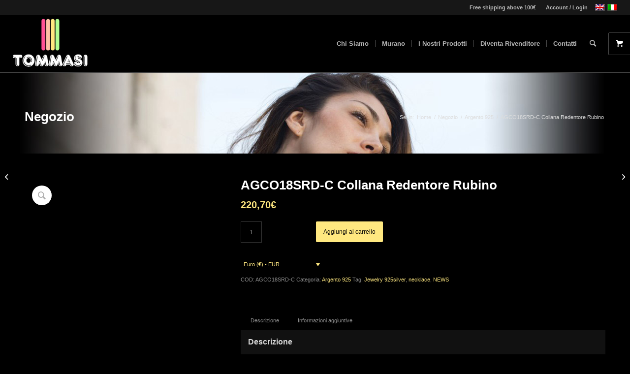

--- FILE ---
content_type: text/html; charset=UTF-8
request_url: https://www.tommasi.it/negozio/argento-925/agco18srd-c-collana-redentore-rubino/
body_size: 122594
content:
<!DOCTYPE html><html lang="it-IT" class="html_stretched responsive av-preloader-disabled  html_header_top html_logo_left html_main_nav_header html_menu_right html_large html_header_sticky html_header_shrinking html_header_topbar_active html_mobile_menu_tablet html_header_searchicon html_content_align_center html_header_unstick_top_disabled html_header_stretch html_av-overlay-side html_av-overlay-side-classic html_av-submenu-noclone html_entry_id_10840 html_visible_cart av-cookies-no-cookie-consent av-no-preview av-default-lightbox html_text_menu_active av-mobile-menu-switch-default"><head><script data-no-optimize="1">var litespeed_docref=sessionStorage.getItem("litespeed_docref");litespeed_docref&&(Object.defineProperty(document,"referrer",{get:function(){return litespeed_docref}}),sessionStorage.removeItem("litespeed_docref"));</script> <meta charset="UTF-8" /><meta name="viewport" content="width=device-width, initial-scale=1"><meta name='robots' content='index, follow, max-image-preview:large, max-snippet:-1, max-video-preview:-1' /><link rel="alternate" hreflang="en" href="https://www.tommasi.it/en/negozio/silver-925/agco18srd-c-ruby-redentore-necklace/" /><link rel="alternate" hreflang="it" href="https://www.tommasi.it/negozio/argento-925/agco18srd-c-collana-redentore-rubino/" /><link rel="alternate" hreflang="x-default" href="https://www.tommasi.it/negozio/argento-925/agco18srd-c-collana-redentore-rubino/" /><title>AGCO18SRD-C Collana Redentore Rubino - Tommasi Murano - Glass Jewelry - Shop</title><link rel="canonical" href="https://www.tommasi.it/negozio/argento-925/agco18srd-c-collana-redentore-rubino/" /><meta property="og:locale" content="it_IT" /><meta property="og:type" content="article" /><meta property="og:title" content="AGCO18SRD-C Collana Redentore Rubino - Tommasi Murano - Glass Jewelry - Shop" /><meta property="og:description" content="Collana in Vetro di Murano con perle “Redentore” a sfera realizzate con foglia argento 925,colore rubino,50 cm circa,gancio e catena in argento 925.Certificato di garanzia e confezione regalo Tommasi Murano Glass incluso" /><meta property="og:url" content="https://www.tommasi.it/negozio/argento-925/agco18srd-c-collana-redentore-rubino/" /><meta property="og:site_name" content="Tommasi Murano - Glass Jewelry - Shop" /><meta property="article:modified_time" content="2024-02-28T10:16:01+00:00" /><meta property="og:image" content="https://www.tommasi.it/wp-content/uploads/2020/10/agco18srd-c-2-FILEminimizer.jpg" /><meta property="og:image:width" content="800" /><meta property="og:image:height" content="1066" /><meta property="og:image:type" content="image/jpeg" /><meta name="twitter:card" content="summary_large_image" /> <script type="application/ld+json" class="yoast-schema-graph">{"@context":"https://schema.org","@graph":[{"@type":"WebPage","@id":"https://www.tommasi.it/negozio/argento-925/agco18srd-c-collana-redentore-rubino/","url":"https://www.tommasi.it/negozio/argento-925/agco18srd-c-collana-redentore-rubino/","name":"AGCO18SRD-C Collana Redentore Rubino - Tommasi Murano - Glass Jewelry - Shop","isPartOf":{"@id":"https://www.tommasi.it/#website"},"primaryImageOfPage":{"@id":"https://www.tommasi.it/negozio/argento-925/agco18srd-c-collana-redentore-rubino/#primaryimage"},"image":{"@id":"https://www.tommasi.it/negozio/argento-925/agco18srd-c-collana-redentore-rubino/#primaryimage"},"thumbnailUrl":"https://www.tommasi.it/wp-content/uploads/2020/10/agco18srd-c-2-FILEminimizer.jpg","datePublished":"2020-10-09T11:48:30+00:00","dateModified":"2024-02-28T10:16:01+00:00","breadcrumb":{"@id":"https://www.tommasi.it/negozio/argento-925/agco18srd-c-collana-redentore-rubino/#breadcrumb"},"inLanguage":"it-IT","potentialAction":[{"@type":"ReadAction","target":["https://www.tommasi.it/negozio/argento-925/agco18srd-c-collana-redentore-rubino/"]}]},{"@type":"ImageObject","inLanguage":"it-IT","@id":"https://www.tommasi.it/negozio/argento-925/agco18srd-c-collana-redentore-rubino/#primaryimage","url":"https://www.tommasi.it/wp-content/uploads/2020/10/agco18srd-c-2-FILEminimizer.jpg","contentUrl":"https://www.tommasi.it/wp-content/uploads/2020/10/agco18srd-c-2-FILEminimizer.jpg","width":800,"height":1066},{"@type":"BreadcrumbList","@id":"https://www.tommasi.it/negozio/argento-925/agco18srd-c-collana-redentore-rubino/#breadcrumb","itemListElement":[{"@type":"ListItem","position":1,"name":"Home","item":"https://www.tommasi.it/home/"},{"@type":"ListItem","position":2,"name":"Negozio","item":"https://www.tommasi.it/negozio/"},{"@type":"ListItem","position":3,"name":"AGCO18SRD-C Collana Redentore Rubino"}]},{"@type":"WebSite","@id":"https://www.tommasi.it/#website","url":"https://www.tommasi.it/","name":"Tommasi Murano - Glass Jewelry - Shop","description":"We are a glass factory and retail based in Murano, Italy. We sell original Murano glass jewelry all over the world. Visit our Online Shop.","potentialAction":[{"@type":"SearchAction","target":{"@type":"EntryPoint","urlTemplate":"https://www.tommasi.it/?s={search_term_string}"},"query-input":"required name=search_term_string"}],"inLanguage":"it-IT"}]}</script> <link rel="alternate" type="application/rss+xml" title="Tommasi Murano - Glass Jewelry - Shop &raquo; Feed" href="https://www.tommasi.it/feed/" /><link rel="alternate" type="application/rss+xml" title="Tommasi Murano - Glass Jewelry - Shop &raquo; Feed dei commenti" href="https://www.tommasi.it/comments/feed/" /> <script type="litespeed/javascript">(function(){var html=document.getElementsByTagName('html')[0];var cookie_check=html.className.indexOf('av-cookies-needs-opt-in')>=0||html.className.indexOf('av-cookies-can-opt-out')>=0;var allow_continue=!0;var silent_accept_cookie=html.className.indexOf('av-cookies-user-silent-accept')>=0;if(cookie_check&&!silent_accept_cookie){if(!document.cookie.match(/aviaCookieConsent/)||html.className.indexOf('av-cookies-session-refused')>=0){allow_continue=!1}else{if(!document.cookie.match(/aviaPrivacyRefuseCookiesHideBar/)){allow_continue=!1}else if(!document.cookie.match(/aviaPrivacyEssentialCookiesEnabled/)){allow_continue=!1}else if(document.cookie.match(/aviaPrivacyGoogleWebfontsDisabled/)){allow_continue=!1}}}
if(allow_continue){var f=document.createElement('link');f.type='text/css';f.rel='stylesheet';f.href='//fonts.googleapis.com/css?family=Open+Sans:400,600&display=auto';f.id='avia-google-webfont';document.getElementsByTagName('head')[0].appendChild(f)}})()</script> <script type="litespeed/javascript">window._wpemojiSettings={"baseUrl":"https:\/\/s.w.org\/images\/core\/emoji\/14.0.0\/72x72\/","ext":".png","svgUrl":"https:\/\/s.w.org\/images\/core\/emoji\/14.0.0\/svg\/","svgExt":".svg","source":{"concatemoji":"https:\/\/www.tommasi.it\/wp-includes\/js\/wp-emoji-release.min.js?ver=6.4.3"}};
/*! This file is auto-generated */
!function(i,n){var o,s,e;function c(e){try{var t={supportTests:e,timestamp:(new Date).valueOf()};sessionStorage.setItem(o,JSON.stringify(t))}catch(e){}}function p(e,t,n){e.clearRect(0,0,e.canvas.width,e.canvas.height),e.fillText(t,0,0);var t=new Uint32Array(e.getImageData(0,0,e.canvas.width,e.canvas.height).data),r=(e.clearRect(0,0,e.canvas.width,e.canvas.height),e.fillText(n,0,0),new Uint32Array(e.getImageData(0,0,e.canvas.width,e.canvas.height).data));return t.every(function(e,t){return e===r[t]})}function u(e,t,n){switch(t){case"flag":return n(e,"\ud83c\udff3\ufe0f\u200d\u26a7\ufe0f","\ud83c\udff3\ufe0f\u200b\u26a7\ufe0f")?!1:!n(e,"\ud83c\uddfa\ud83c\uddf3","\ud83c\uddfa\u200b\ud83c\uddf3")&&!n(e,"\ud83c\udff4\udb40\udc67\udb40\udc62\udb40\udc65\udb40\udc6e\udb40\udc67\udb40\udc7f","\ud83c\udff4\u200b\udb40\udc67\u200b\udb40\udc62\u200b\udb40\udc65\u200b\udb40\udc6e\u200b\udb40\udc67\u200b\udb40\udc7f");case"emoji":return!n(e,"\ud83e\udef1\ud83c\udffb\u200d\ud83e\udef2\ud83c\udfff","\ud83e\udef1\ud83c\udffb\u200b\ud83e\udef2\ud83c\udfff")}return!1}function f(e,t,n){var r="undefined"!=typeof WorkerGlobalScope&&self instanceof WorkerGlobalScope?new OffscreenCanvas(300,150):i.createElement("canvas"),a=r.getContext("2d",{willReadFrequently:!0}),o=(a.textBaseline="top",a.font="600 32px Arial",{});return e.forEach(function(e){o[e]=t(a,e,n)}),o}function t(e){var t=i.createElement("script");t.src=e,t.defer=!0,i.head.appendChild(t)}"undefined"!=typeof Promise&&(o="wpEmojiSettingsSupports",s=["flag","emoji"],n.supports={everything:!0,everythingExceptFlag:!0},e=new Promise(function(e){i.addEventListener("DOMContentLiteSpeedLoaded",e,{once:!0})}),new Promise(function(t){var n=function(){try{var e=JSON.parse(sessionStorage.getItem(o));if("object"==typeof e&&"number"==typeof e.timestamp&&(new Date).valueOf()<e.timestamp+604800&&"object"==typeof e.supportTests)return e.supportTests}catch(e){}return null}();if(!n){if("undefined"!=typeof Worker&&"undefined"!=typeof OffscreenCanvas&&"undefined"!=typeof URL&&URL.createObjectURL&&"undefined"!=typeof Blob)try{var e="postMessage("+f.toString()+"("+[JSON.stringify(s),u.toString(),p.toString()].join(",")+"));",r=new Blob([e],{type:"text/javascript"}),a=new Worker(URL.createObjectURL(r),{name:"wpTestEmojiSupports"});return void(a.onmessage=function(e){c(n=e.data),a.terminate(),t(n)})}catch(e){}c(n=f(s,u,p))}t(n)}).then(function(e){for(var t in e)n.supports[t]=e[t],n.supports.everything=n.supports.everything&&n.supports[t],"flag"!==t&&(n.supports.everythingExceptFlag=n.supports.everythingExceptFlag&&n.supports[t]);n.supports.everythingExceptFlag=n.supports.everythingExceptFlag&&!n.supports.flag,n.DOMReady=!1,n.readyCallback=function(){n.DOMReady=!0}}).then(function(){return e}).then(function(){var e;n.supports.everything||(n.readyCallback(),(e=n.source||{}).concatemoji?t(e.concatemoji):e.wpemoji&&e.twemoji&&(t(e.twemoji),t(e.wpemoji)))}))}((window,document),window._wpemojiSettings)</script> <style id="litespeed-ucss">@font-face{font-family:"star";src:url(https://www.tommasi.it/wp-content/plugins/woocommerce/assets/fonts/star.eot);src:url(https://www.tommasi.it/wp-content/plugins/woocommerce/assets/fonts/star.eot?#iefix)format("embedded-opentype"),url(https://www.tommasi.it/wp-content/plugins/woocommerce/assets/fonts/star.woff)format("woff"),url(https://www.tommasi.it/wp-content/plugins/woocommerce/assets/fonts/star.ttf)format("truetype"),url(https://www.tommasi.it/wp-content/plugins/woocommerce/assets/fonts/star.svg#star)format("svg");font-weight:400;font-style:normal}@font-face{font-family:"WooCommerce";src:url(https://www.tommasi.it/wp-content/plugins/woocommerce/assets/fonts/WooCommerce.eot);src:url(https://www.tommasi.it/wp-content/plugins/woocommerce/assets/fonts/WooCommerce.eot?#iefix)format("embedded-opentype"),url(https://www.tommasi.it/wp-content/plugins/woocommerce/assets/fonts/WooCommerce.woff)format("woff"),url(https://www.tommasi.it/wp-content/plugins/woocommerce/assets/fonts/WooCommerce.ttf)format("truetype"),url(https://www.tommasi.it/wp-content/plugins/woocommerce/assets/fonts/WooCommerce.svg#WooCommerce)format("svg");font-weight:400;font-style:normal}div.product{position:relative;margin-bottom:0}div.product .product_title{clear:none}div.product p.price{color:#7e9a47;font-size:1.3em}div.product div.images{float:left;width:47%}div.product div.images img{padding:6px;display:block;width:100%;height:auto}div.product div.summary{float:right;width:48%}div.product .woocommerce-tabs{clear:both;padding:1em 0 0;margin:0 0 1em}div.product .woocommerce-tabs ul.tabs{border-top-left-radius:2px;border-top-right-radius:2px;overflow:hidden;zoom:1;margin:0;padding:4px 4px 0;list-style:none outside;position:relative;top:1px;z-index:10}div.product .woocommerce-tabs ul.tabs li{float:left;font-size:.92em;margin:0-1px 0 0}div.product .woocommerce-tabs .panel{padding:15px 15px 0;border-bottom-left-radius:3px;border-bottom-right-radius:3px}form.cart{margin-bottom:44px}form.cart div.quantity{float:left;margin:0 4px 0 0}form.cart .button{vertical-align:middle;float:left;margin:2px 0}.products ul{margin:0 0 14px;padding:0}.products ul,ul.products{list-style:none}.related,form.cart{overflow:hidden;zoom:1}.related ul,.related ul.products{float:none}.related ul li,.related ul.products li{width:48%}.related ul li img,.related ul.products li img,ul.products li a img{width:100%;height:auto}ul.products{clear:both;margin:0 0 14px;padding:0}ul.products li{float:left;padding:0;position:relative;width:22.05%;margin:0 3.8% 20px 0}a.button:hover,button.button:hover,div .product a,div .products .product a:hover,div .products li a{text-decoration:none}ul.products li a img{display:block;margin:0 0 8px}ul.products li .price{color:#7e9a47;display:block;font-weight:400}ul.products li.first{clear:both}#top #main .products .product.last,#top .products .product.last,ul.products li.last{margin-right:0}.cart .button{float:none;border-bottom-style:solid;border-bottom-width:1px}.woocommerce-page .button{min-width:110px;padding:15px;line-height:1em;margin:4px 2px 0 0;float:left;font-size:12px;width:auto;vertical-align:middle;text-align:center;text-decoration:none;border:0;cursor:pointer;font-family:inherit;border-radius:2px}table.shop_attributes th{width:150px;font-weight:700;padding:8px;margin:0;line-height:1.5em}table.shop_attributes td{font-style:italic;padding:0;margin:0;line-height:1.5em}.quantity input{margin-left:0;margin-right:0}.cart input,.quantity input.qty{margin:0;vertical-align:middle;line-height:1em}.quantity input.qty{width:20px;display:inline;padding:1px 5px 2px}.cart input{width:100px}#top button:disabled{opacity:.4;cursor:not-allowed}.cart_dropdown{position:absolute;right:-60px;height:46px;width:46px;line-height:46px;text-decoration:none;text-align:center;top:50%;margin:-23px 0 0;border-radius:2px;border-style:solid;border-width:1px;font-weight:400;z-index:101;-webkit-transition:all ease-in-out .8s;transition:all ease-in-out .8s}.html_visible_cart .cart_dropdown{right:-2px}.html_visible_cart .av-burger-menu-main{padding-right:25px}.cart_dropdown_first{line-height:38px;padding:0}.cart_dropdown_first .cart_dropdown_link{display:block;padding:0;text-decoration:none;line-height:44px;font-size:15px;position:absolute;z-index:2;width:100%;height:100%}.cart_dropdown .dropdown_widget{clear:both;position:absolute;right:7px;top:0;width:280px;line-height:18px;display:none;padding-top:54px}.cart_dropdown .dropdown_widget .widget_shopping_cart_content{padding:0;box-shadow:0 10px 15px rgba(0,0,0,.1);overflow:hidden;border-style:solid;border-width:1px;text-align:left;border-radius:2px}.cart_dropdown .dropdown_widget .avia-arrow{top:49px;left:auto;margin-left:0;border-bottom:none;border-right:none;right:10px}.cart_dropdown_first:hover .dropdown_widget,.single-product-main-image img{display:block}.html_visible_cart.html_stretched.html_header_top.html_header_stretch .main_menu{-webkit-transition:right ease-in-out .8s;transition:right ease-in-out .8s;right:30px}.thumbnail_container{-webkit-transition:all linear .3s;-moz-transition:all linear .3s;transition:all linear .3s}#top .screen-reader-text{display:none}.products .product h2,h2.woocommerce-loop-product__title{padding-top:5px;font-size:1em;line-height:1.3em;font-weight:400;margin:0}#top .price{font-size:15px;color:#7e9a47}#top .price,#top .price span{display:inline;text-decoration:none;line-height:24px;font-weight:600}#top .woocommerce-tabs .tabs li a,#top div.product .woocommerce-tabs .panel,.template-shop .single-product-main-image .images a{border-style:solid;border-width:1px}.cart-loading{border-radius:100px;position:absolute;height:60px;width:60px;left:50%;top:48%;margin:-30px 0 0-30px;background:url(/wp-content/themes/enfold/config-woocommerce/images/loading-light.gif)no-repeat center center #fff;display:none;opacity:.9;-webkit-backface-visibility:hidden;-webkit-transition:all .3s ease;-moz-transition:all .3s ease-in-out;transition:all .3s ease-in-out;-webkit-transform:scale(.3);-ms-transform:scale(.3);transform:scale(.3)}.products .product.first{clear:both}div .products .product{float:left;padding:0;position:relative;width:24.25%;margin:0 1% 1%0}div .products .product a,div .products .product a img{display:block;overflow:hidden;border-radius:1px}#top .inner_product_header{padding:10px 15px 15px;clear:both;min-height:91px}.inner_product_header .avia-arrow{border-bottom:none;border-right:none;z-index:1000;top:-5px;margin-left:-6px}.thumbnail_container{display:block;position:relative;overflow:hidden}#top .thumbnail_container img{margin:0;display:block;width:100%;height:auto;border-bottom-right-radius:0;border-bottom-left-radius:0}#top .inner_product_header,.avia_cart_buttons{position:relative;border-top-width:1px;border-top-style:solid}.avia_cart_buttons{width:100%;z-index:9;-webkit-perspective:1000px;-webkit-backface-visibility:hidden;opacity:.2;padding:10px;overflow:hidden;-webkit-transition:all .3s ease;-moz-transition:all .3s ease-in-out;transition:all .3s ease-in-out}#top .avia_cart_buttons .button{min-width:50px;float:left;width:49%;text-align:center;border-radius:0;font-size:11px;font-weight:600;line-height:15px;margin:0;background:0 0;padding:3px}.inner_product:hover .avia_cart_buttons{opacity:1}.inner_product{border-style:solid;border-width:1px;border-radius:2px;overflow:hidden}.alternate_color .inner_product{border-radius:3px}#top .avia_cart_buttons .button>span{font-size:14px;position:relative;top:1px;font-weight:400}.button-mini-delimiter{position:absolute;border-left-style:solid;border-left-width:1px;left:50%;height:14px;top:50%;margin-left:-4px;margin-top:-6px}.single-product .template-shop{padding-top:50px}.template-shop .images a{display:block;position:relative;padding:5px}#top .template-shop .images a img{display:block;position:relative;border:0;padding:0}.template-shop div.product div.images{width:100%;float:none;margin:0}.template-shop div.product div.summary{width:100%;float:none;padding-bottom:10px}.summary .cart{float:none;clear:both;position:relative;z-index:2}.template-shop .product_meta{clear:both;font-size:11px;position:relative;top:8px}#top .product div.images img{display:block;width:100%;height:auto}#top div.product .woocommerce-tabs{clear:both;padding:50px 0 0;margin:0 0 30px}#top .woocommerce-tabs h2{font-size:16px}#top .woocommerce-tabs .tabs li a{cursor:pointer;margin:0-1px 0 0;display:block;float:left;z-index:2;position:relative;padding:12px 16px;top:0;font-size:.9em;-webkit-touch-callout:none;-webkit-user-select:none;-khtml-user-select:none;-moz-user-select:none;-ms-user-select:none;user-select:none}#top .woocommerce-tabs .tabs li:first-child a{border-top-left-radius:2px}#top .woocommerce-tabs .tabs li:last-child a{border-top-right-radius:2px}#top div div.product .woocommerce-tabs ul.tabs li a{white-space:nowrap;border-style:solid;border-width:1px;border-bottom:none;padding:9px 20px 10px;position:relative}#top div.product .woocommerce-tabs ul.tabs{border-bottom:none;overflow:visible;width:100%;float:left;zoom:1;margin:0;padding:0;list-style:none outside}#top div.product .woocommerce-tabs ul.tabs a{float:left;padding:10px 20px;background:0 0;text-decoration:none}#top div div.product .woocommerce-tabs .panel{padding:15px;border-bottom-left-radius:3px;border-bottom-right-radius:3px;overflow:hidden}.related.products{zoom:1;clear:both;overflow:visible}#top .product_column_4 .products .product{margin:0 1% 1%0;width:24.25%}#top .related.products h2{font-size:18px}#top.single-product h2.woocommerce-loop-product__title{font-size:1em;text-transform:none}.single .product_column{margin:30px 0;clear:both;float:left;width:100%}div table.shop_attributes td{font-style:italic;padding:8px;border:0;margin:0;line-height:1.5em}div table.shop_attributes{border:0}div table.shop_attributes th{width:100px;font-weight:700;padding:8px;border:0;margin:0;line-height:1.5em}div form.cart div.quantity{float:left;margin:0 3% 5px 0;min-width:130px}.summary .cart{margin-bottom:0}#top div .quantity input.qty{height:43px;width:43px;display:inline;padding:0 5px;line-height:41px;vertical-align:middle;margin:0;text-align:center}.quantity input{border-width:1px;border-style:1px}#top div .dropdown_widget_cart{display:none;-webkit-perspective:1000px;-webkit-backface-visibility:hidden}#top #main .single-product-main-image .inner_sidebar,#top #main .single-product-main-image .sidebar{border:0;margin:0;padding:20px 0 0;width:100%;min-height:0}.quantity input[type=number]::-webkit-inner-spin-button,.quantity input[type=number]::-webkit-outer-spin-button{-webkit-appearance:none;margin:0}.single-product-main-image{width:33%;float:left;margin-right:50px;overflow:hidden;padding-bottom:50px}#wrap_all,.single-product-summary{overflow:hidden}#top form.cart .button{margin-top:0;margin-bottom:0;display:inline-block}#top .av-cart-counter{position:absolute;top:50%;left:54%;height:16px;padding:0 5px;line-height:16px;border-radius:54px;font-size:11px;background:#333;text-align:center;margin:-20px 0 0 2px;-webkit-transform:scale(.3);transform:scale(.3);opacity:0}.single-product div.product .woocommerce-product-gallery{margin-bottom:2.617924em;margin-top:0;position:relative}.single-product .single-product-main-image .avia-wc-30-product-gallery-lightbox{position:absolute;top:15px;left:15px;display:block;height:40px;line-height:40px;background:#fff;width:40px;font-size:20px;border-radius:333px;z-index:99;text-align:center;overflow:hidden;border:0;color:#b0b0b0}.single-product .single-product-main-image .avia-wc-30-product-gallery-lightbox:hover{opacity:.6;cursor:pointer}.single-product div.product .woocommerce-product-gallery img{margin:0;border-style:solid;border-width:1px}@media only screen and (min-width:768px) and (max-width:989px){.responsive .av_mobile_menu_tablet .cart_dropdown{position:absolute;top:50%;margin:-23px 0 0}}@media only screen and (max-width:767px){.responsive .single-product-main-image{width:100%;margin:0 30px 0 0;padding-bottom:20px}.responsive #top .related.products .product{margin:0 4%0 0;width:48%}.responsive #top .related.products .product:nth-child(even){margin:0}.responsive #top #main .products .product{margin:0 1% 1%0;width:49%}.responsive #top .products .product:nth-child(odd){clear:both}.responsive #top .products .product:nth-child(even){clear:none}.responsive #top .cart_dropdown{position:absolute;top:50%;margin-top:-23px;z-index:1}.responsive .single-product-main-image .sidebar{display:none}.responsive .single-product-summary{clear:both}}@media only screen and (max-width:479px){.responsive #top #main .products .product{margin:0 0 20px;width:100%}}html{min-width:910px}html.responsive{min-width:0}.container{position:relative;margin:0 auto;padding:0 50px;clear:both}.inner-container{position:relative;height:100%;width:100%}.container_wrap{clear:both;position:relative;border-top-style:solid;border-top-width:1px}.units{float:left;display:inline;margin-left:50px;position:relative;z-index:1;min-height:1px}#wrap_all{position:static;z-index:2}#wrap_all,body .units.alpha{width:100%}body .units.alpha,body div .first{clear:left;margin-left:0}.container{max-width:1010px}@media only screen and (min-width:768px) and (max-width:989px){.responsive #top{overflow-x:hidden}.responsive .container{max-width:782px}}@media only screen and (max-width:767px){.responsive #top{overflow-x:hidden}.responsive #top #wrap_all .container{width:85%;max-width:85%;margin:0 auto;padding-left:0;padding-right:0;float:none}.responsive .units{margin:0}.responsive #top #wrap_all .flex_column{margin:0 0 20px;width:100%}}.container:after{content:" ";display:block;height:0;clear:both;visibility:hidden}.clearfix:after,.clearfix:before,.flex_column:after,.flex_column:before,.widget:after,.widget:before{content:" ";display:block;overflow:hidden;visibility:hidden;width:0;height:0}.clearfix:after,.flex_column:after{clear:both}.clearfix{zoom:1}div .flex_column{z-index:1;float:left;position:relative;min-height:1px;width:100%}div .av_one_third{margin-left:6%;width:29.333333333333332%}a,aside,div,footer,form,header,html,label,li,nav,section,span,strong,tbody,tr{margin:0;padding:0;border:0;font:inherit;vertical-align:baseline}body{vertical-align:baseline;line-height:1em;font:13px/1.65em HelveticaNeue,"Helvetica Neue",Helvetica,Arial,sans-serif;color:#444;-webkit-text-size-adjust:100%;--wp--preset--color--black:#000;--wp--preset--color--cyan-bluish-gray:#abb8c3;--wp--preset--color--white:#fff;--wp--preset--color--pale-pink:#f78da7;--wp--preset--color--vivid-red:#cf2e2e;--wp--preset--color--luminous-vivid-orange:#ff6900;--wp--preset--color--luminous-vivid-amber:#fcb900;--wp--preset--color--light-green-cyan:#7bdcb5;--wp--preset--color--vivid-green-cyan:#00d084;--wp--preset--color--pale-cyan-blue:#8ed1fc;--wp--preset--color--vivid-cyan-blue:#0693e3;--wp--preset--color--vivid-purple:#9b51e0;--wp--preset--color--metallic-red:#b02b2c;--wp--preset--color--maximum-yellow-red:#edae44;--wp--preset--color--yellow-sun:#ee2;--wp--preset--color--palm-leaf:#83a846;--wp--preset--color--aero:#7bb0e7;--wp--preset--color--old-lavender:#745f7e;--wp--preset--color--steel-teal:#5f8789;--wp--preset--color--raspberry-pink:#d65799;--wp--preset--color--medium-turquoise:#4ecac2;--wp--preset--gradient--vivid-cyan-blue-to-vivid-purple:linear-gradient(135deg,rgba(6,147,227,1) 0%,#9b51e0 100%);--wp--preset--gradient--light-green-cyan-to-vivid-green-cyan:linear-gradient(135deg,#7adcb4 0%,#00d082 100%);--wp--preset--gradient--luminous-vivid-amber-to-luminous-vivid-orange:linear-gradient(135deg,rgba(252,185,0,1) 0%,rgba(255,105,0,1) 100%);--wp--preset--gradient--luminous-vivid-orange-to-vivid-red:linear-gradient(135deg,rgba(255,105,0,1) 0%,#cf2e2e 100%);--wp--preset--gradient--very-light-gray-to-cyan-bluish-gray:linear-gradient(135deg,#eee 0%,#a9b8c3 100%);--wp--preset--gradient--cool-to-warm-spectrum:linear-gradient(135deg,#4aeadc 0%,#9778d1 20%,#cf2aba 40%,#ee2c82 60%,#fb6962 80%,#fef84c 100%);--wp--preset--gradient--blush-light-purple:linear-gradient(135deg,#ffceec 0%,#9896f0 100%);--wp--preset--gradient--blush-bordeaux:linear-gradient(135deg,#fecda5 0%,#fe2d2d 50%,#6b003e 100%);--wp--preset--gradient--luminous-dusk:linear-gradient(135deg,#ffcb70 0%,#c751c0 50%,#4158d0 100%);--wp--preset--gradient--pale-ocean:linear-gradient(135deg,#fff5cb 0%,#b6e3d4 50%,#33a7b5 100%);--wp--preset--gradient--electric-grass:linear-gradient(135deg,#caf880 0%,#71ce7e 100%);--wp--preset--gradient--midnight:linear-gradient(135deg,#020381 0%,#2874fc 100%);--wp--preset--font-size--small:1rem;--wp--preset--font-size--medium:1.125rem;--wp--preset--font-size--large:1.75rem;--wp--preset--font-size--x-large:clamp(1.75rem,3vw,2.25rem);--wp--preset--spacing--20:.44rem;--wp--preset--spacing--30:.67rem;--wp--preset--spacing--40:1rem;--wp--preset--spacing--50:1.5rem;--wp--preset--spacing--60:2.25rem;--wp--preset--spacing--70:3.38rem;--wp--preset--spacing--80:5.06rem;--wp--preset--shadow--natural:6px 6px 9px rgba(0,0,0,.2);--wp--preset--shadow--deep:12px 12px 50px rgba(0,0,0,.4);--wp--preset--shadow--sharp:6px 6px 0px rgba(0,0,0,.2);--wp--preset--shadow--outlined:6px 6px 0px -3px rgba(255,255,255,1),6px 6px rgba(0,0,0,1);--wp--preset--shadow--crisp:6px 6px 0px rgba(0,0,0,1);margin:0;--wp--style--global--content-size:800px;--wp--style--global--wide-size:1130px;padding:0}h1,h2,h3,p,ul{padding:0;border:0}h1,h2,h3,img,p,table,td,th,ul{font:inherit;vertical-align:baseline}body,table,td,th{border:0}table{border-collapse:collapse;border-spacing:0;width:100%;padding:0;margin:0 0 20px;font-size:13px}td,th{margin:0}#top .av-main-nav li:hover>ul,#top .sub_menu li:hover>ul,aside,footer,header,nav,section{display:block}*,ul{box-sizing:border-box}ul{list-style:none outside;margin:0 0 20px 7px}*{-moz-box-sizing:border-box;-webkit-box-sizing:border-box}.responsive body,html.responsive{overflow-x:hidden}h1,h2,h3{font-weight:600;font-size:34px;line-height:1.1em;margin:0 0 14px}h2,h3{font-size:28px;margin:0 0 10px}h3{font-size:20px;margin:0 0 8px}p{margin:.85em 0}strong{font-weight:700}a{text-decoration:none;outline:0;max-width:100%}a:focus,a:hover,a:visited{outline:0;text-decoration:underline}p a,p a:visited{line-height:inherit}#top .avia_hidden_link_text,.av-hamburger strong{display:none}ul ul{margin:4px 0 5px 30px}ul ul li{margin-bottom:6px}a img,img{border:0;padding:0;margin:0;display:inline-block;max-width:100%;height:auto}.button{padding:9px 22px;cursor:pointer;border:0;-webkit-appearance:none;border-radius:0}[data-av_icon]:before{-webkit-font-smoothing:antialiased;-moz-osx-font-smoothing:grayscale;font-weight:400;content:attr(data-av_icon);speak:never}#top form{margin-bottom:20px;margin-top:20px!important}#top .input-text,#top input[type=number]{-webkit-appearance:none;border:1px solid #e1e1e1;padding:8px 6px;outline:0;font:1em HelveticaNeue,"Helvetica Neue",Helvetica,Arial,sans-serif;color:#777;width:100%;display:block;margin:0 0 20px;background:#fff;border-radius:0}#top input[type=number]:focus{box-shadow:0 0 2px 0 rgba(0,0,0,.2);color:#555}#top label{font-size:.92em}td,th{padding:9px 12px;border-style:solid;border-width:1px;border-left:none;border-top:none}#top label,th{font-weight:700}th{letter-spacing:1.5px;text-transform:uppercase;text-align:left}td{font-size:13px}tr th:first-child{border-left-style:solid;border-left-width:1px}tr:first-child td,tr:first-child th{border-top-style:solid;border-top-width:1px}.hidden{position:absolute;top:0;visibility:hidden}@media print{a,p,strong{color:#000!important}a{text-decoration:underline}.container{width:100%;margin:0 auto}#top{overflow-x:hidden}.units{margin:0}#top .flex_column,.container .twelve.units{margin:0 0 20px;width:100%}.html_header_top.html_header_sticky #header{position:relative;top:0}#header_main{border-bottom:0}#footer,#scroll-top-link,#top #main .sidebar,#top .avia-post-nav,nav{display:none}.content{border:0}}#header{position:relative;z-index:501;width:100%;background:0 0}#header_main .container,.main_menu ul:first-child>li a{height:88px;line-height:88px}.html_header_top.html_header_sticky #main{padding-top:88px}.html_header_top.html_header_sticky #header{position:fixed}.html_header_top.html_header_sticky.html_large #main{padding-top:116px}.html_header_top.html_header_sticky.html_large #header_main .container,.html_header_top.html_header_sticky.html_large.html_main_nav_header .main_menu ul:first-child>li a{height:116px;line-height:116px}.html_header_top #top .av_header_stretch .container{width:96%;padding:0;max-width:100%}.html_header_top.html_header_topbar_active.html_header_sticky #top #main{padding-top:119px}.html_header_top.html_header_topbar_active.html_header_sticky.html_large #top #main{padding-top:147px}.av_icon_active_left .social_bookmarks{float:left}.av_phone_active_right .phone-info,.av_secondary_right .sub_menu{float:right}.phone-info{float:left;font-weight:700;line-height:20px;font-size:11px;padding:5px 0}.phone-info div{display:inline-block;line-height:1em}.av_secondary_right .sub_menu>ul>li:last-child{border:0;margin-right:0;padding-right:0;padding-left:10px}.av-burger-menu-main a,.av_secondary_right .sub_menu{padding-left:10px}#header_main,#header_meta{border-bottom-width:1px;border-bottom-style:solid}#header_meta{border-top:none;z-index:10;margin-bottom:-1px}#header_meta,#header_meta .container{min-height:30px}#header_main{z-index:1}.header_bg{position:absolute;top:0;left:0;width:100%;height:100%;opacity:.95;z-index:0;-webkit-transition:all .4s ease-in-out;transition:all .4s ease-in-out;-webkit-perspective:1000px;-webkit-backface-visibility:hidden}.av_seperator_small_border .av-main-nav>li>a>.avia-menu-text{border-left-style:solid;border-left-width:1px;padding-left:13px;margin-left:-13px}.av_seperator_small_border .av-main-nav>li:first-child>a>.avia-menu-text{border-left:none}.av-hamburger{padding:0;display:inline-block;cursor:pointer;font:inherit;color:inherit;text-transform:none;background-color:transparent;border:0;margin:0;overflow:visible}.av-hamburger-box{width:35px;display:inline-block;position:relative}.av-hamburger-inner,.av-hamburger-inner:after,.av-hamburger-inner:before{height:3px;background-color:#000;border-radius:3px;position:absolute;transition:transform .15s ease;display:block}.av-hamburger-inner{top:50%;margin-top:-2px}.av-hamburger-inner:after,.av-hamburger-inner:before{content:""}.av-hamburger-inner:before{top:-10px}.av-hamburger-inner:after{bottom:-10px}.av-hamburger--spin .av-hamburger-inner{transition-duration:.3s;transition-timing-function:cubic-bezier(.55,.055,.675,.19)}.av-hamburger--spin .av-hamburger-inner:before{transition:top .1s .34s ease-in,opacity .1s ease-in,background-color .15s ease}.av-hamburger--spin .av-hamburger-inner:after{transition:bottom .1s .34s ease-in,transform .3s cubic-bezier(.55,.055,.675,.19),background-color .15s ease}.av-burger-menu-main{display:none;-webkit-transition:padding .3s ease-out;transition:padding .3s ease-out;cursor:pointer}.av-hamburger-box{height:8px}.av-hamburger-inner,.av-hamburger-inner:after,.av-hamburger-inner:before{width:100%}div .logo{float:left;position:absolute;left:0;z-index:1}.logo,.logo a,.logo img{display:block;position:relative}.logo,.logo a{overflow:hidden;height:100%}.logo img{padding:0;width:auto;height:auto;max-height:100%;image-rendering:auto;z-index:2;-webkit-transition:opacity .4s ease-in-out;transition:opacity .4s ease-in-out}.main_menu{clear:none;position:absolute;z-index:100;line-height:30px;height:100%;margin:0;right:0}.av-main-nav-wrap{float:left;position:relative;z-index:3}.av-main-nav-wrap ul{margin:0;padding:0}.av-main-nav{z-index:110;position:relative}.av-main-nav ul{display:none;margin-left:0;left:0;position:absolute;top:100%;width:208px;z-index:2;padding:0;box-shadow:0 8px 15px rgba(0,0,0,.1);margin-top:-1px}.av-main-nav ul li{margin:0;padding:0;width:100%}.av-main-nav ul li a{border-right-style:solid;border-right-width:1px;border-left-style:solid;border-left-width:1px}.av-main-nav ul li:last-child>a{border-bottom-style:solid;border-bottom-width:1px}.av-main-nav li{float:left;position:relative;z-index:20}#top #menu-item-search,.av-main-nav li:hover{z-index:100}.av-main-nav>li>ul{border-top-width:2px;border-top-style:solid}.av-main-nav>li{line-height:30px}.av-main-nav li a{max-width:none}.av-main-nav>li>a{display:block;text-decoration:none;padding:0 13px;font-weight:600;font-size:13px;-webkit-transition:background-color .4s ease-in-out,color .4s ease-in-out,border-color .4s ease-in-out;transition:background-color .4s ease-in-out,color .4s ease-in-out,border-color .4s ease-in-out}#top .av-main-nav ul a{width:100%;height:auto;float:left;text-align:left;line-height:23px;padding:8px 15px;font-size:12px;min-height:23px;max-width:none;text-decoration:none;font-family:inherit}.avia-menu-fx{position:absolute;bottom:-1px;height:2px;z-index:10;width:100%;left:0;opacity:0;visibility:hidden}.av-main-nav li:hover .avia-menu-fx{opacity:1;visibility:visible}.avia-menu-fx .avia-arrow-wrap{height:10px;width:10px;position:absolute;top:-10px;left:50%;margin-left:-5px;overflow:hidden;display:none;visibility:hidden}.avia-menu-fx .avia-arrow-wrap .avia-arrow{top:10px}.html_main_nav_header.html_logo_left #top .main_menu .menu>li:last-child>a{padding-right:0}.avia_wpml_language_switch li span,.main_menu .avia-bullet{display:none}.avia-bullet{display:block;position:absolute;height:0;width:0;top:51%;margin-top:-3px;left:-3px;border-top:3px solid transparent!important;border-bottom:3px solid transparent!important;border-left:3px solid green}#top .menu-item-search-dropdown>a,.iconfont{font-size:17px}#top #menu-item-search.menu-item-search-dropdown>a{border-left:none}#top #menu-item-search:hover>a{background:0 0;color:inherit}.avia-arrow{height:10px;width:10px;position:absolute;top:-6px;left:50%;margin-left:-5px;-webkit-transform:rotate(45deg);transform:rotate(45deg);border-width:1px;border-style:solid}.title_container{position:relative}#top .title_container .container{padding-top:10px;padding-bottom:10px;min-height:56px}.title_container .main-title{margin:0;font-size:16px;position:relative;z-index:2;min-height:36px;line-height:2.3em;top:0;font-weight:400}#top #wrap_all .social_bookmarks li a:hover,.breadcrumb a,.title_container .main-title a{text-decoration:none}.title_container .breadcrumb{z-index:10;line-height:15px;font-size:11px;position:absolute;right:50px;top:50%;margin-top:-7px}.breadcrumb a:hover,.sub_menu>ul>li:hover>a{text-decoration:underline}.breadcrumb-trail .sep,.breadcrumb-trail .trail-before,.breadcrumb-trail .trail-end,.breadcrumb-trail a{display:block;float:left;padding:0 3px}.breadcrumb-trail span{display:inline;padding:0;float:none}.breadcrumb .sep{display:block;overflow:hidden;width:8px}#top .social_bookmarks{height:30px;z-index:150;-webkit-backface-visibility:hidden;margin:0 0 0-9px}#top .social_bookmarks li{height:100%;float:left;padding:0;-webkit-transition:all .2s ease-in-out;transition:all .2s ease-in-out;border-right-style:solid;border-right-width:1px;display:block;width:30px}#top #header .social_bookmarks li:last-child{border-right-style:none;border-right-width:0}#top .social_bookmarks li a{float:left;width:30px;line-height:30px;display:block;margin:0;outline:0;padding:0;min-height:30px;height:100%;overflow:visible;z-index:2;position:relative;text-align:center}#top #wrap_all .social_bookmarks,#top #wrap_all .social_bookmarks a,#top #wrap_all .social_bookmarks li{background:0 0}#top #wrap_all .av-social-link-facebook a:focus,#top #wrap_all .av-social-link-facebook:hover a{color:#fff;background-color:#37589b}#top #wrap_all .av-social-link-instagram a:focus,#top #wrap_all .av-social-link-instagram:hover a{color:#fff;background-color:#a67658}.sub_menu,.sub_menu li{float:left;position:relative}.sub_menu{z-index:2;font-size:11px;line-height:30px;top:10px}#top .sub_menu>ul{float:left;margin:0;background:0 0}#top .sub_menu>ul>li{background:0 0}.sub_menu li{padding:0 10px;border-right-style:solid;border-right-width:1px;line-height:10px}.sub_menu>ul>li>a{text-decoration:none;font-weight:700;padding:7px 0}#top .sub_menu li ul{display:none;position:absolute;width:170px;padding:4px 0;z-index:101;box-shadow:0 8px 15px rgba(0,0,0,.1);left:-50%;margin:0;border-style:solid;border-width:1px;top:19px}.sub_menu li li{float:none;line-height:20px;border:0;padding:0;margin:0}#top .sub_menu li li a{width:100%;height:auto;text-align:left;line-height:23px;padding:6px 18px;font-size:12px;min-height:23px;max-width:none;text-decoration:none;display:block;border-top-style:dashed;border-top-width:1px}#top .sub_menu li li:first-child>a{border:0}#top .sub_menu li li a:hover{text-decoration:none;background:#f8f8f8}.content,.sidebar{padding-top:50px;padding-bottom:50px;-webkit-box-sizing:content-box;-moz-box-sizing:content-box;box-sizing:content-box;min-height:1px;z-index:1}#footer,.content:hover,.sidebar:hover{z-index:1}#top #main .sidebar{border-left-style:solid;border-left-width:1px;margin-left:0;float:none;width:auto;overflow:hidden;display:block;clear:none}.inner_sidebar{margin-left:50px}.content{border-right-style:solid;border-right-width:1px;margin-right:-1px}.fullsize .content{margin:0;border:0}#top .avia-post-nav{position:fixed;height:110px;top:50%;background:#aaa;background:rgba(0,0,0,.1);color:#fff;margin-top:-55px;padding:15px;text-decoration:none;z-index:501;-webkit-transform:translate3d(0,0,0)}#top .avia-post-nav:hover{background:#222;background:rgba(0,0,0,.8)}.avia-post-nav .label{position:absolute;top:50%;height:22px;line-height:22px;margin-top:-11px;font-size:24px}.avia-post-nav .entry-image{height:80px;width:80px;display:block}.avia-post-nav .entry-image img{border-radius:100px;display:block}.avia-post-prev{left:0;border-top-right-radius:4px;border-bottom-right-radius:4px}.avia-post-prev .label{left:10px}.avia-post-next{right:0;border-top-left-radius:4px;border-bottom-left-radius:4px}.avia-post-next .label{right:10px}.avia-post-next.with-image{text-align:right}.avia-post-nav .entry-info{display:block;height:80px;width:220px;display:table}.avia-post-next .entry-info{margin:0 20px 0 1px}.avia-post-prev .entry-info{margin:0 1px 0 20px}.avia-post-nav .entry-info span{display:table-cell;vertical-align:middle;font-size:13px;line-height:1.65em}.avia-post-nav .entry-info-wrap{width:1px;overflow:hidden;display:block}.avia-post-nav:hover .entry-info-wrap{width:240px}.widgettitle{font-weight:600;text-transform:uppercase;letter-spacing:1px;font-size:1.1em}.widget{clear:both;position:relative;padding:30px 0;float:none}#footer .widget{padding:0;margin:30px 0;overflow:hidden}#footer{padding:15px 0 30px}#socket .container{padding-top:15px;padding-bottom:15px}#socket{font-size:11px;margin-top:-1px;z-index:1}#socket .copyright{float:left}#scroll-top-link{position:fixed;border-radius:2px;height:50px;width:50px;line-height:50px;text-decoration:none;text-align:center;opacity:0;right:50px;bottom:50px;z-index:1030;visibility:hidden}#socket .social_bookmarks{float:right;margin:-10px 0 0 30px;position:relative}#socket .social_bookmarks li{border-radius:300px;border:0;overflow:hidden;top:5px;position:relative}#socket .social_bookmarks li a{border-radius:300px}#scroll-top-link,#top .social_bookmarks li a,.avia-menu-fx,.avia-post-nav,.avia-post-nav .entry-info-wrap,.button{-webkit-transition:all .3s ease-out;transition:all .3s ease-out}.main_menu a{-webkit-transition:background .15s ease-out;transition:background .15s ease-out}@media only screen and (max-width:989px){.responsive #top .avia-post-prev{left:0}.responsive #top .avia-post-next{right:0}}@media only screen and (min-width:768px) and (max-width:989px){.responsive .main_menu ul:first-child>li>a{padding:0 10px}.responsive #top .header_bg{opacity:1}.responsive #main .container_wrap:first-child{border-top:none}.responsive .logo{float:left}.responsive .logo img{margin:0}.responsive #top #wrap_all .av_mobile_menu_tablet .main_menu{top:0;left:auto;right:0;display:block}.responsive #top .av_mobile_menu_tablet .av-main-nav .menu-item,.responsive.html_mobile_menu_tablet #top #header #header_meta .social_bookmarks{display:none}.responsive #top .av_mobile_menu_tablet .av-main-nav .menu-item-avia-special,.responsive.html_mobile_menu_tablet .av-burger-menu-main{display:block}.responsive #top #wrap_all .av_mobile_menu_tablet .menu-item-search-dropdown>a,.responsive.html_mobile_menu_tablet #top #wrap_all .menu-item-search-dropdown>a{font-size:24px}.responsive.html_mobile_menu_tablet #top #wrap_all #header{position:relative;width:100%;float:none;height:auto;margin:0!important;opacity:1;min-height:0}.responsive.html_mobile_menu_tablet.html_header_top.html_header_sticky #top #wrap_all #main{padding-top:88px}.responsive.html_mobile_menu_tablet.html_header_top #top #main{padding-top:0!important;margin:0}.responsive.html_mobile_menu_tablet #top #header_main>.container .main_menu .av-main-nav>li>a,.responsive.html_mobile_menu_tablet #top #wrap_all .av-logo-container{height:90px;line-height:90px}.responsive.html_mobile_menu_tablet #top #header_main>.container .main_menu .av-main-nav>li>a{min-width:0;padding:0 0 0 20px;margin:0;border-style:none;border-width:0}.responsive #top #header .av-main-nav>li>a:hover,.responsive.html_mobile_menu_tablet #top #header .av-main-nav>li>a{background:0 0;color:inherit}}@media only screen and (max-width:767px){.responsive #top #main .sidebar,.responsive #top .av-main-nav .menu-item,.responsive #top .avia-post-nav{display:none}.responsive #top #main .sidebar.smartphones_sidebar_active{display:block;text-align:left;border-left:none;border-right:none;border-top-style:dashed;border-top-width:1px;width:100%;clear:both}.responsive #top #main .sidebar.smartphones_sidebar_active .inner_sidebar{margin:0}.responsive .content{border:0}.responsive .title_container .breadcrumb{left:-2px}.responsive .title_container .main-title+.breadcrumb{position:relative;right:auto;top:-6px;margin:0;left:-2px}.responsive #top #wrap_all #header{position:relative;width:100%;float:none;height:auto;margin:0!important;opacity:1;min-height:0}.responsive #top #main{padding-top:0!important;margin:0}.responsive #top #main .container_wrap:first-child{border-top:none}.responsive .phone-info{float:none;width:100%;clear:both;text-align:center}.responsive .phone-info div{margin:0;padding:0;border:0}.responsive #top .logo{position:static;display:table;height:80px!important;float:none;padding:0;border:0;width:80%}.responsive .logo a{display:table-cell;vertical-align:middle}.responsive .logo img{height:auto!important;width:auto;max-width:100%;display:block;max-height:80px;margin:0}.responsive #header_main .container{height:auto!important}.responsive #top .header_bg{opacity:1}.responsive #header_meta .social_bookmarks li{border-style:solid;border-width:1px;margin-bottom:-1px;margin-left:-1px}.responsive #top #header_meta .social_bookmarks li:last-child{border-right-style:solid;border-right-width:1px}.responsive #header .sub_menu,.responsive #header_meta .sub_menu>ul{float:none;width:100%;text-align:center;margin:0 auto;position:static}.responsive #header .social_bookmarks{padding-bottom:2px;width:100%;text-align:center;height:auto;line-height:.8em;margin:0}.responsive #header_meta .sub_menu>ul>li{float:none;display:inline-block;padding:0 10px}.responsive #header .social_bookmarks li{float:none;display:inline-block}.responsive #top #header_meta .social_bookmarks li a{color:inherit;border-color:inherit;background:inherit}.responsive #top .av-main-nav .menu-item-avia-special,.responsive .av-burger-menu-main{display:block}.responsive #top #wrap_all .main_menu{top:0;height:80px;left:auto;right:0;display:block;position:absolute}.responsive .main_menu ul:first-child>li a{height:80px;line-height:80px}.responsive #top #wrap_all .menu-item-search-dropdown>a{font-size:24px}.responsive #scroll-top-link,.responsive #top #header .social_bookmarks{display:none}.responsive #top .av-logo-container .avia-menu{height:100%}.responsive #top #header_main>.container .main_menu .av-main-nav>li>a,.responsive #top #wrap_all .av-logo-container{height:80px;line-height:80px}.responsive #top #wrap_all .av-logo-container{padding:0}.responsive #top #header_main>.container .main_menu .av-main-nav>li>a{min-width:0;padding:0 0 0 20px;margin:0;border-style:none;border-width:0}.responsive #top #header .av-main-nav>li>a,.responsive #top #header .av-main-nav>li>a:hover{background:0 0;color:inherit}}@media only screen and (max-width:479px){.responsive #top #wrap_all #header .social_bookmarks{display:none}}.entry-content{counter-reset:footnotes}:root{--wp--preset--font-size--normal:16px;--wp--preset--font-size--huge:42px}.screen-reader-text{clip:rect(1px,1px,1px,1px);word-wrap:normal!important;border:0;-webkit-clip-path:inset(50%);clip-path:inset(50%);height:1px;margin:-1px;overflow:hidden;padding:0;position:absolute;width:1px}.screen-reader-text:focus{clip:auto!important;background-color:#ddd;-webkit-clip-path:none;clip-path:none;color:#444;display:block;font-size:1em;height:auto;left:5px;line-height:normal;padding:15px 23px 14px;text-decoration:none;top:5px;width:auto;z-index:100000}html :where(img[class*=wp-image-]){height:auto;max-width:100%}a:where(:not(.wp-element-button)){text-decoration:underline}.wcml-dropdown-click{width:15.5em;max-width:100%;position:relative}.wcml-dropdown-click>ul{position:relative;padding:0;margin:0!important;list-style-type:none}.wcml-dropdown-click li{list-style-type:none;padding:0;margin:0;border:1px solid #cdcdcd}.wcml-dropdown-click li:focus,.wcml-dropdown-click li:hover{background-color:#f5f5f5}.wcml-dropdown-click a{display:block;padding:.5em .5em .4em;line-height:1;cursor:pointer}.wcml-dropdown-click a,.wcml-dropdown-click a:hover{box-shadow:none!important;text-decoration:none}.wcml-dropdown-click a.wcml-cs-item-toggle{position:relative;padding-right:calc(10px + .7em + .7em)}.wcml-dropdown-click a.wcml-cs-item-toggle:after{content:"";vertical-align:middle;display:inline-block;border:.35em solid transparent;border-top:.5em solid;position:absolute;right:10px;top:calc(50% - .175em)}.wcml-dropdown-click .wcml-cs-submenu{visibility:hidden;position:absolute;top:100%;right:0;left:0;border-top:1px solid #cdcdcd;padding:0;margin:0!important;list-style-type:none;z-index:101}.wcml-dropdown-click .wcml-cs-submenu li{padding:0;margin:0;border:solid #cdcdcd;border-width:0 1px 1px}.woocommerce .wcml-dropdown-click.product{margin:1em 0;overflow:visible}.avia-section{clear:both;width:100%;float:left;min-height:100px;position:static}.avia-section.avia-section-small{min-height:0}#top #main .avia-section .template-page{width:100%;border:0;margin-left:auto;padding-left:0;margin-right:auto}.avia-section-small .content{padding-top:20px;padding-bottom:20px}.flex_column .widget:first-child{padding-top:0;border-top:none}.flex_column .widget .widgettitle{margin-top:.85em}@media screen{button::-moz-focus-inner{padding:0;border:0}}::-moz-selection{background-color:#ffe880;color:#000}::selection{background-color:#ffe880;color:#000}:root{--enfold-socket-color-bg:#000;--enfold-socket-color-bg2:#151515;--enfold-socket-color-primary:#ddd;--enfold-socket-color-secondary:#eee;--enfold-socket-color-color:#eee;--enfold-socket-color-meta:#8c8c8c;--enfold-socket-color-heading:#eee;--enfold-socket-color-border:#222;--enfold-footer-color-bg:#111;--enfold-footer-color-bg2:#141414;--enfold-footer-color-primary:#ddd;--enfold-footer-color-secondary:#eee;--enfold-footer-color-color:#aaa;--enfold-footer-color-meta:gray;--enfold-footer-color-heading:gray;--enfold-footer-color-border:#363636;--enfold-alternate-color-bg:#111;--enfold-alternate-color-bg2:#141414;--enfold-alternate-color-primary:#ffe880;--enfold-alternate-color-secondary:#ffe880;--enfold-alternate-color-color:#ddd;--enfold-alternate-color-meta:#8c8c8c;--enfold-alternate-color-heading:#ddd;--enfold-alternate-color-border:#363636;--enfold-main-color-bg:#000;--enfold-main-color-bg2:#111;--enfold-main-color-primary:#ffe880;--enfold-main-color-secondary:#ffe880;--enfold-main-color-color:#ddd;--enfold-main-color-meta:#8c8c8c;--enfold-main-color-heading:#ddd;--enfold-main-color-border:#363636;--enfold-header-color-bg:#000;--enfold-header-color-bg2:#171717;--enfold-header-color-primary:#ffe880;--enfold-header-color-secondary:#ffe880;--enfold-header-color-color:#fff;--enfold-header-color-meta:#b8b8b8;--enfold-header-color-heading:#fff;--enfold-header-color-border:#4d4d4d;--enfold-font-family-theme-body:"HelveticaNeue","Helvetica Neue",Helvetica,Arial,sans-serif;--enfold-font-size-theme-content:13px;--enfold-font-size-theme-h1:34px;--enfold-font-size-theme-h2:28px;--enfold-font-size-theme-h3:20px;--enfold-font-size-theme-h4:18px;--enfold-font-size-theme-h5:16px;--enfold-font-size-theme-h6:14px}.socket_color,.socket_color a,.socket_color div,.socket_color li,.socket_color span,.socket_color ul{border-color:#222}.socket_color{background-color:#000;color:#eee}.socket_color .social_bookmarks a{color:#8c8c8c}.socket_color a{color:#ddd}.footer_color a:hover,.socket_color a:hover{color:#eee}.socket_color ::-webkit-input-placeholder{color:#8c8c8c}.socket_color ::-moz-placeholder{color:#8c8c8c;opacity:1}.socket_color :-ms-input-placeholder{color:#8c8c8c}#scroll-top-link,html{background-color:#000}#scroll-top-link{color:#eee;border:1px solid #222}.footer_color,.footer_color a,.footer_color div,.footer_color h3,.footer_color p,.footer_color section,.footer_color span{border-color:#363636}.footer_color{background-color:#111;color:#aaa}.footer_color h3{color:gray}.footer_color a{color:#ddd}.footer_color ::-webkit-input-placeholder{color:gray}.footer_color ::-moz-placeholder{color:gray;opacity:1}.footer_color :-ms-input-placeholder{color:gray}.alternate_color,.alternate_color a,.alternate_color div,.alternate_color h2,.alternate_color img,.alternate_color li,.alternate_color section,.alternate_color span,.alternate_color strong,.alternate_color ul{border-color:#363636}.alternate_color{background-color:#111;color:#ddd}.alternate_color a,.alternate_color a:hover,.alternate_color strong,.alternate_color strong a{color:#ffe880}.alternate_color .button:hover,div .alternate_color .button{background-color:#ffe880;color:#111;border-color:#ddc660}#top .alternate_color.title_container .main-title,#top .alternate_color.title_container .main-title a,.alternate_color .breadcrumb,.alternate_color .breadcrumb a,.alternate_color h2{color:#ddd}.alternate_color ::-webkit-input-placeholder{color:#8c8c8c}.alternate_color ::-moz-placeholder{color:#8c8c8c;opacity:1}.alternate_color :-ms-input-placeholder{color:#8c8c8c}#main,.alternate_color .thumbnail_container img,.main_color .thumbnail_container img{border-color:#363636}.main_color{background-color:#000;color:#ddd}#top .alternate_color .avia_cart_buttons .button,#top .main_color .avia_cart_buttons .button,.main_color h1,.main_color h2{color:#ddd}.main_color .sidebar{color:#8c8c8c}.main_color a,.main_color a:hover{color:#ffe880}.main_color .button:hover,div .main_color .button{background-color:#ffe880;color:#000;border-color:#ddc660}.main_color table{background:#111}.main_color ::-webkit-input-placeholder{color:#8c8c8c}.main_color ::-moz-placeholder{color:#8c8c8c;opacity:1}.main_color :-ms-input-placeholder{color:#8c8c8c}#top .main_color .input-text,#top .main_color input[type=number]{border-color:#363636;background-color:#111;color:#8c8c8c}.main_color tr:nth-child(even){background-color:#000;color:#8c8c8c}.main_color tr:nth-child(odd){background:#111}#scroll-top-link:hover{background-color:#111;color:#ffe880;border:1px solid #363636}#main,.html_stretched #wrap_all{background-color:#000}.header_color,.header_color a,.header_color div,.header_color img,.header_color li,.header_color nav,.header_color span,.header_color strong,.header_color ul{border-color:#4d4d4d}.header_color{background-color:#000;color:#fff}.header_color .phone-info,.header_color .social_bookmarks a{color:#b8b8b8}#top .alternate_color .price,#top .main_color .price,.header_color a,.header_color a:hover,.header_color strong{color:#ffe880}.header_color .avia-menu-fx,.header_color .avia-menu-fx .avia-arrow{background-color:#ffe880;color:#000;border-color:#ddc660}.header_color .container_wrap_meta{background:#171717}#top .header_color a:hover .avia-bullet{border-color:#ffe880}.html_header_top .header_color .main_menu ul:first-child>li>ul{border-top-color:#ffe880}.header_color ::-webkit-input-placeholder{color:#b8b8b8}.header_color ::-moz-placeholder{color:#b8b8b8;opacity:1}.header_color :-ms-input-placeholder{color:#b8b8b8}.header_color .header_bg,.header_color .main_menu .menu ul li a,.header_color .main_menu ul ul{background-color:#000;color:#b8b8b8}.header_color .main_menu .menu ul li a:focus,.header_color .main_menu .menu ul li a:hover{background-color:#171717}#top .header_color .sub_menu li ul a,.header_color .main_menu ul:first-child>li>a,.header_color .sub_menu>ul>li>a{color:#b8b8b8}#top .header_color .main_menu .menu ul li>a:focus,#top .header_color .main_menu .menu ul li>a:hover,#top .header_color .sub_menu ul li a:focus,#top .header_color .sub_menu ul li a:hover,.header_color .sub_menu>ul>li>a:focus,.header_color .sub_menu>ul>li>a:hover{color:#fff}.header_color .main_menu ul:first-child>li a:focus,.header_color .main_menu ul:first-child>li a:hover{color:#fff}#top .header_color .sub_menu li li a:focus,#top .header_color .sub_menu li li a:hover,.header_color .sub_menu li ul a,.header_color .sub_menu ul,.header_color .sub_menu ul li{background-color:#000}.header_color .av-hamburger-inner,.header_color .av-hamburger-inner:after,.header_color .av-hamburger-inner:before{background-color:#b8b8b8}.alternate_color .avia-arrow,.alternate_color .inner_product_header{background-color:#111}.alternate_color .avia_cart_buttons{background-color:#141414}.main_color .product_meta,.main_color .quantity input.qty,.main_color .woocommerce-tabs .tabs a{color:#8c8c8c}#top .main_color .quantity input.qty,.main_color .avia-arrow,.main_color .inner_product_header,.main_color .single-product-main-image .images a{background-color:#000}.main_color .avia_cart_buttons,.main_color .quantity input.qty,.main_color div.product .woocommerce-tabs .panel{background-color:#111}.main_color .summary div{border-color:#111}.header_color .cart_dropdown_first .cart_dropdown_link{color:#fff}.header_color .cart_dropdown .dropdown_widget{color:#b8b8b8}.header_color .avia-arrow,.header_color .cart_dropdown .dropdown_widget .widget_shopping_cart_content,.header_color .cart_dropdown_link{background-color:#000}.header_color .avia-bullet{border-color:#b8b8b8}#top .av-cart-counter{background-color:#ffe880;color:#000}#top .title_container .main-title,body.open_sans,h1,h2,h3{font-family:"open sans",Helvetica,Arial,sans-serif}:root{--enfold-font-family-heading:'open sans',Helvetica,Arial,sans-serif;--enfold-font-family-body:'open sans',Helvetica,Arial,sans-serif}.main_color,.main_color a,.main_color aside,.main_color div,.main_color form,.main_color h1,.main_color h2,.main_color img,.main_color label,.main_color li,.main_color p,.main_color span,.main_color table,.main_color tbody,.main_color td,.main_color th,.main_color tr,.main_color ul{border:0!important}.title_container{background-image:url(//www.tommasi.it/wp-content/uploads/2017/08/Slide1.jpg);background-repeat:no-repeat;background-position:top center;height:165px}.entry-title,.title_container .main-title a{color:#fff!important;font-size:26px!important;font-weight:700!important}#top .title_container .container{margin-top:50px!important}.avia-menu-fx{display:none!important}#top .price span{font-size:20px!important}li.av-social-link-facebook a,li.av-social-link-instagram a{background-color:#37589b!important;text-decoration:none!important;color:#fff!important}li.av-social-link-facebook a:hover{background-color:#5977b2!important}li.av-social-link-instagram a{background-color:#f70b66!important}li.av-social-link-instagram a:hover{background-color:#ea6296!important}@media only screen and (max-width:767px){.av_secondary_right .sub_menu{padding-left:0!important;float:left!important}.responsive #top #header .social_bookmarks{display:block!important}.avia_wpml_language_switch{padding:0!important}#top ul.avia_wpml_language_switch li{margin:0!important}.social_bookmarks{width:60px!important}.responsive #header .sub_menu,.responsive #header_meta .sub_menu>ul{float:left!important;width:auto!important}.avia_wpml_language_switch{width:auto!important}}.container{width:100%}.responsive .container{max-width:1310px}#top #wrap_all .all_colors h2{text-transform:none}.avia_wpml_language_switch{position:relative;padding:0 0 0 10px;height:30px;line-height:36px;margin:0;z-index:151;-webkit-backface-visibility:hidden;top:-2px;right:0;overflow:hidden}.sub_menu ul{float:left}#top ul.avia_wpml_language_switch li{float:left;margin:0 0 0 5px;padding:0;border:0}.avia_wpml_language_switch li:hover{opacity:.8}.avia_wpml_language_switch li .language_flag{display:block}.avia_wpml_language_switch li .language_flag img{display:inline-block;border:1px solid rgba(255,255,255,.2)}.wcml-dropdown-click li{background-color:#000!important}@font-face{font-family:"entypo-fontello";font-weight:400;font-style:normal;font-display:auto;src:url(https://www.tommasi.it/wp-content/themes/enfold/config-templatebuilder/avia-template-builder/assets/fonts/entypo-fontello.woff2)format("woff2"),url(https://www.tommasi.it/wp-content/themes/enfold/config-templatebuilder/avia-template-builder/assets/fonts/entypo-fontello.woff)format("woff"),url(https://www.tommasi.it/wp-content/themes/enfold/config-templatebuilder/avia-template-builder/assets/fonts/entypo-fontello.ttf)format("truetype"),url(https://www.tommasi.it/wp-content/themes/enfold/config-templatebuilder/avia-template-builder/assets/fonts/entypo-fontello.svg#entypo-fontello)format("svg"),url(https://www.tommasi.it/wp-content/themes/enfold/config-templatebuilder/avia-template-builder/assets/fonts/entypo-fontello.eot),url(https://www.tommasi.it/wp-content/themes/enfold/config-templatebuilder/avia-template-builder/assets/fonts/entypo-fontello.eot?#iefix)format("embedded-opentype")}html body [data-av_iconfont=entypo-fontello]:before{font-family:"entypo-fontello"}</style><link rel="preload" as="image" href="https://www.tommasi.it/wp-content/plugins/sitepress-multilingual-cms/res/flags/en.png"><link rel="preload" as="image" href="https://www.tommasi.it/wp-content/plugins/sitepress-multilingual-cms/res/flags/it.png"><link rel="preload" as="image" href="https://www.tommasi.it/wp-content/uploads/2017/08/logo-tommasi.png"><link rel="preload" as="image" href="https://www.tommasi.it/wp-content/uploads/2020/10/agco18srd-c-2-FILEminimizer-450x600.jpg"> <script type="litespeed/javascript" data-src="https://www.tommasi.it/wp-includes/js/jquery/jquery.min.js?ver=3.7.1" id="jquery-core-js"></script> <script id="wc-add-to-cart-js-extra" type="litespeed/javascript">var wc_add_to_cart_params={"ajax_url":"\/wp-admin\/admin-ajax.php","wc_ajax_url":"\/?wc-ajax=%%endpoint%%","i18n_view_cart":"Visualizza carrello","cart_url":"https:\/\/www.tommasi.it\/carrello\/","is_cart":"","cart_redirect_after_add":"no"}</script> <script id="wc-single-product-js-extra" type="litespeed/javascript">var wc_single_product_params={"i18n_required_rating_text":"Seleziona una valutazione","review_rating_required":"yes","flexslider":{"rtl":!1,"animation":"slide","smoothHeight":!0,"directionNav":!1,"controlNav":"thumbnails","slideshow":!1,"animationSpeed":500,"animationLoop":!1,"allowOneSlide":!1},"zoom_enabled":"1","zoom_options":[],"photoswipe_enabled":"","photoswipe_options":{"shareEl":!1,"closeOnScroll":!1,"history":!1,"hideAnimationDuration":0,"showAnimationDuration":0},"flexslider_enabled":"1"}</script> <script id="woocommerce-js-extra" type="litespeed/javascript">var woocommerce_params={"ajax_url":"\/wp-admin\/admin-ajax.php","wc_ajax_url":"\/?wc-ajax=%%endpoint%%"}</script> <script type="litespeed/javascript" data-src="https://www.tommasi.it/wp-content/plugins/enhanced-e-commerce-for-woocommerce-store/public/js/con-gtm-google-analytics.js?ver=7.0.7" id="enhanced-ecommerce-google-analytics-js"></script> <script id="wpstg-global-js-extra" type="litespeed/javascript">var wpstg={"nonce":"a28d9edf69"}</script> <link rel="https://api.w.org/" href="https://www.tommasi.it/wp-json/" /><link rel="alternate" type="application/json" href="https://www.tommasi.it/wp-json/wp/v2/product/10840" /><link rel="EditURI" type="application/rsd+xml" title="RSD" href="https://www.tommasi.it/xmlrpc.php?rsd" /><meta name="generator" content="WordPress 6.4.3" /><meta name="generator" content="WooCommerce 8.7.2" /><link rel='shortlink' href='https://www.tommasi.it/?p=10840' /><link rel="alternate" type="application/json+oembed" href="https://www.tommasi.it/wp-json/oembed/1.0/embed?url=https%3A%2F%2Fwww.tommasi.it%2Fnegozio%2Fargento-925%2Fagco18srd-c-collana-redentore-rubino%2F" /><link rel="alternate" type="text/xml+oembed" href="https://www.tommasi.it/wp-json/oembed/1.0/embed?url=https%3A%2F%2Fwww.tommasi.it%2Fnegozio%2Fargento-925%2Fagco18srd-c-collana-redentore-rubino%2F&#038;format=xml" /><meta name="generator" content="WPML ver:4.6.9 stt:1,27;" />
 <script type="litespeed/javascript">(function(w,d,s,l,i){w[l]=w[l]||[];w[l].push({'gtm.start':new Date().getTime(),event:'gtm.js'});var f=d.getElementsByTagName(s)[0],j=d.createElement(s),dl=l!='dataLayer'?'&l='+l:'';j.async=!0;j.src='https://www.googletagmanager.com/gtm.js?id='+i+dl;f.parentNode.insertBefore(j,f)})(window,document,'script','dataLayer','GTM-KZP4PMBC')</script>  <script type="litespeed/javascript">var _iub=_iub||[];_iub.csConfiguration={"askConsentAtCookiePolicyUpdate":!0,"enableFadp":!0,"enableLgpd":!0,"enableUspr":!0,"fadpApplies":!0,"floatingPreferencesButtonDisplay":"bottom-right","perPurposeConsent":!0,"purposes":"1,2,3,4,5","siteId":3618321,"usprApplies":!0,"whitelabel":!1,"cookiePolicyId":82891189,"lang":"en","banner":{"acceptButtonDisplay":!0,"closeButtonDisplay":!1,"continueWithoutAcceptingButtonDisplay":!0,"customizeButtonDisplay":!0,"explicitWithdrawal":!0,"listPurposes":!0,"position":"float-top-center","rejectButtonDisplay":!0,"showPurposesToggles":!0,"showTitle":!1}}</script> <script type="litespeed/javascript" data-src="https://cs.iubenda.com/autoblocking/3618321.js"></script> <script type="litespeed/javascript" data-src="//cdn.iubenda.com/cs/gpp/stub.js"></script> <script type="litespeed/javascript" data-src="//cdn.iubenda.com/cs/iubenda_cs.js" charset="UTF-8"></script> <meta name="google-site-verification" content="zbdQ4bRxx_HsqW1EdzIjogMU456CNpEy8Ug4vVE7YIw" /><link rel="profile" href="http://gmpg.org/xfn/11" /><link rel="alternate" type="application/rss+xml" title="Tommasi Murano - Glass Jewelry - Shop RSS2 Feed" href="https://www.tommasi.it/feed/" /><link rel="pingback" href="https://www.tommasi.it/xmlrpc.php" />
<!--[if lt IE 9]><script src="https://www.tommasi.it/wp-content/themes/enfold/js/html5shiv.js"></script><![endif]--><link rel="icon" href="https://www.tommasi.it/wp-content/uploads/2017/08/logo-tommasi.png" type="image/png">
<noscript><style>.woocommerce-product-gallery{ opacity: 1 !important; }</style></noscript> <script data-cfasync="false" data-no-optimize="1" data-pagespeed-no-defer>var tvc_lc = 'EUR';</script> <script data-cfasync="false" data-no-optimize="1" data-pagespeed-no-defer>var tvc_lc = 'EUR';</script> <script data-cfasync="false" data-pagespeed-no-defer>window.dataLayer = window.dataLayer || [];
      dataLayer.push({"event":"begin_datalayer","cov_ga4_measurment_id":"G-DF4HHDS5Z0","cov_remarketing":"1","cov_dynamic_remarketing":"1"});</script>  <script type="litespeed/javascript">(function(w,d,s,l,i){w[l]=w[l]||[];w[l].push({'gtm.start':new Date().getTime(),event:'gtm.js'});var f=d.getElementsByTagName(s)[0],j=d.createElement(s),dl=l!='dataLayer'?'&l='+l:'';j.async=!0;j.src='https://www.googletagmanager.com/gtm.js?id='+i+dl;f.parentNode.insertBefore(j,f)})(window,document,'script','dataLayer','GTM-K7X94DG')</script>  <script type="litespeed/javascript">(window.gaDevIds=window.gaDevIds||[]).push('5CDcaG')</script> </head><body id="top" class="product-template-default single single-product postid-10840 stretched rtl_columns av-curtain-numeric open_sans  theme-enfold woocommerce woocommerce-page woocommerce-no-js avia-responsive-images-support responsive-images-lightbox-support avia-woocommerce-30" itemscope="itemscope" itemtype="https://schema.org/WebPage" >
<noscript><iframe data-lazyloaded="1" src="about:blank" data-litespeed-src="https://www.googletagmanager.com/ns.html?id=GTM-KZP4PMBC"
height="0" width="0" style="display:none;visibility:hidden"></iframe></noscript>
<noscript><iframe data-lazyloaded="1" src="about:blank" data-litespeed-src="https://www.googletagmanager.com/ns.html?id=GTM-K7X94DG" height="0" width="0" style="display:none;visibility:hidden"></iframe></noscript><div id='wrap_all'><header id='header' class='all_colors header_color dark_bg_color  av_header_top av_logo_left av_main_nav_header av_menu_right av_large av_header_sticky av_header_shrinking av_header_stretch av_mobile_menu_tablet av_header_searchicon av_header_unstick_top_disabled av_seperator_small_border av_bottom_nav_disabled '  role="banner" itemscope="itemscope" itemtype="https://schema.org/WPHeader" ><div id='header_meta' class='container_wrap container_wrap_meta  av_secondary_right av_extra_header_active av_phone_active_right av_entry_id_10840'><div class='container'><nav class='sub_menu'  role="navigation" itemscope="itemscope" itemtype="https://schema.org/SiteNavigationElement" ><ul role="menu" class="menu" id="avia2-menu"><li role="menuitem" id="menu-item-6409" class="menu-item menu-item-type-custom menu-item-object-custom menu-item-has-children menu-item-6409"><a href="https://www.tommasi.it/mio-account/edit-account/">Account / Login</a><ul class="sub-menu"><li role="menuitem" id="menu-item-6313" class="menu-item menu-item-type-custom menu-item-object-custom menu-item-6313"><a href="https://www.tommasi.it/mio-account/edit-account/">Dettagli account</a></li><li role="menuitem" id="menu-item-6311" class="menu-item menu-item-type-custom menu-item-object-custom menu-item-6311"><a href="https://www.tommasi.it/mio-account/orders/">Ordini</a></li><li role="menuitem" id="menu-item-6312" class="menu-item menu-item-type-custom menu-item-object-custom menu-item-6312"><a href="https://www.tommasi.it/mio-account/edit-address/">Indirizzi</a></li></ul></li></ul><ul class='avia_wpml_language_switch avia_wpml_language_switch_extra'><li class='language_en '><a href='https://www.tommasi.it/en/negozio/silver-925/agco18srd-c-ruby-redentore-necklace/'>	<span class='language_flag'><img title="English" src="https://www.tommasi.it/wp-content/plugins/sitepress-multilingual-cms/res/flags/en.png" alt="English" fetchpriority="high" decoding="sync"/></span>	<span class='language_native'>English</span>	<span class='language_translated'>Inglese</span>	<span class='language_code'>en</span></a></li><li class='language_it avia_current_lang'><a href='https://www.tommasi.it/negozio/argento-925/agco18srd-c-collana-redentore-rubino/'>	<span class='language_flag'><img title="Italiano" src="https://www.tommasi.it/wp-content/plugins/sitepress-multilingual-cms/res/flags/it.png" alt="Italiano" fetchpriority="high" decoding="sync"/></span>	<span class='language_native'>Italiano</span>	<span class='language_translated'>Italiano</span>	<span class='language_code'>it</span></a></li></ul></nav><div class='phone-info with_nav'><div>Free shipping above 100€</div></div></div></div><div  id='header_main' class='container_wrap container_wrap_logo'><ul  class = 'menu-item cart_dropdown ' data-success='è stato aggiunto al carrello'><li class='cart_dropdown_first'><a class='cart_dropdown_link' href='https://www.tommasi.it/carrello/'><span aria-hidden='true' data-av_icon='' data-av_iconfont='entypo-fontello'></span><span class='av-cart-counter '>0</span><span class='avia_hidden_link_text'>Carrello</span></a><div class='dropdown_widget dropdown_widget_cart'><div class='avia-arrow'></div><div class="widget_shopping_cart_content"></div></div></li></ul><div class='container av-logo-container'><div class='inner-container'><span class='logo avia-standard-logo'><a href='https://www.tommasi.it/' class=''><img src="https://www.tommasi.it/wp-content/uploads/2017/08/logo-tommasi.png" height="100" width="300" alt="Tommasi Murano - Glass Jewelry - Shop" title="logo-tommasi" fetchpriority="high" decoding="sync"/></a></span><nav class='main_menu' data-selectname='Seleziona una pagina'  role="navigation" itemscope="itemscope" itemtype="https://schema.org/SiteNavigationElement" ><div class="avia-menu av-main-nav-wrap"><ul role="menu" class="menu av-main-nav" id="avia-menu"><li role="menuitem" id="menu-item-6245" class="menu-item menu-item-type-post_type menu-item-object-page menu-item-top-level menu-item-top-level-1"><a href="https://www.tommasi.it/chi-siamo/" itemprop="url" tabindex="0"><span class="avia-bullet"></span><span class="avia-menu-text">Chi Siamo</span><span class="avia-menu-fx"><span class="avia-arrow-wrap"><span class="avia-arrow"></span></span></span></a></li><li role="menuitem" id="menu-item-6244" class="menu-item menu-item-type-post_type menu-item-object-page menu-item-top-level menu-item-top-level-2"><a href="https://www.tommasi.it/murano/" itemprop="url" tabindex="0"><span class="avia-bullet"></span><span class="avia-menu-text">Murano</span><span class="avia-menu-fx"><span class="avia-arrow-wrap"><span class="avia-arrow"></span></span></span></a></li><li role="menuitem" id="menu-item-6242" class="menu-item menu-item-type-post_type menu-item-object-page menu-item-has-children menu-item-top-level menu-item-top-level-3"><a href="https://www.tommasi.it/i-nostri-prodotti/" itemprop="url" tabindex="0"><span class="avia-bullet"></span><span class="avia-menu-text">I Nostri Prodotti</span><span class="avia-menu-fx"><span class="avia-arrow-wrap"><span class="avia-arrow"></span></span></span></a><ul class="sub-menu"><li role="menuitem" id="menu-item-6316" class="menu-item menu-item-type-taxonomy menu-item-object-product_cat current-product-ancestor current-menu-parent current-product-parent"><a href="https://www.tommasi.it/categoria-prodotto/argento-925/" itemprop="url" tabindex="0"><span class="avia-bullet"></span><span class="avia-menu-text">Argento 925</span></a></li><li role="menuitem" id="menu-item-6322" class="menu-item menu-item-type-taxonomy menu-item-object-product_cat"><a href="https://www.tommasi.it/categoria-prodotto/artistico/" itemprop="url" tabindex="0"><span class="avia-bullet"></span><span class="avia-menu-text">Artistico</span></a></li><li role="menuitem" id="menu-item-6315" class="menu-item menu-item-type-taxonomy menu-item-object-product_cat"><a href="https://www.tommasi.it/categoria-prodotto/gioielli/" itemprop="url" tabindex="0"><span class="avia-bullet"></span><span class="avia-menu-text">Gioielli</span></a></li><li role="menuitem" id="menu-item-6320" class="menu-item menu-item-type-taxonomy menu-item-object-product_cat"><a href="https://www.tommasi.it/categoria-prodotto/lampadari/" itemprop="url" tabindex="0"><span class="avia-bullet"></span><span class="avia-menu-text">Lampadari</span></a></li><li role="menuitem" id="menu-item-6319" class="menu-item menu-item-type-taxonomy menu-item-object-product_cat"><a href="https://www.tommasi.it/categoria-prodotto/murrine/" itemprop="url" tabindex="0"><span class="avia-bullet"></span><span class="avia-menu-text">Murrine</span></a></li><li role="menuitem" id="menu-item-6317" class="menu-item menu-item-type-taxonomy menu-item-object-product_cat"><a href="https://www.tommasi.it/categoria-prodotto/museo/" itemprop="url" tabindex="0"><span class="avia-bullet"></span><span class="avia-menu-text">Museo</span></a></li><li role="menuitem" id="menu-item-6412" class="menu-item menu-item-type-custom menu-item-object-custom"><a target="_blank" href="http://www.murano-beads.com/" itemprop="url" tabindex="0" rel="noopener"><span class="avia-bullet"></span><span class="avia-menu-text">Perle</span></a></li><li role="menuitem" id="menu-item-6321" class="menu-item menu-item-type-taxonomy menu-item-object-product_cat"><a href="https://www.tommasi.it/categoria-prodotto/sculture/" itemprop="url" tabindex="0"><span class="avia-bullet"></span><span class="avia-menu-text">Sculture</span></a></li><li role="menuitem" id="menu-item-6318" class="menu-item menu-item-type-taxonomy menu-item-object-product_cat"><a href="https://www.tommasi.it/categoria-prodotto/vetri-a-lume/" itemprop="url" tabindex="0"><span class="avia-bullet"></span><span class="avia-menu-text">Vetri a Lume</span></a></li></ul></li><li role="menuitem" id="menu-item-6243" class="menu-item menu-item-type-post_type menu-item-object-page menu-item-top-level menu-item-top-level-4"><a href="https://www.tommasi.it/diventa-rivenditore/" itemprop="url" tabindex="0"><span class="avia-bullet"></span><span class="avia-menu-text">Diventa Rivenditore</span><span class="avia-menu-fx"><span class="avia-arrow-wrap"><span class="avia-arrow"></span></span></span></a></li><li role="menuitem" id="menu-item-6297" class="menu-item menu-item-type-post_type menu-item-object-page menu-item-top-level menu-item-top-level-5"><a href="https://www.tommasi.it/contatti/" itemprop="url" tabindex="0"><span class="avia-bullet"></span><span class="avia-menu-text">Contatti</span><span class="avia-menu-fx"><span class="avia-arrow-wrap"><span class="avia-arrow"></span></span></span></a></li><li id="menu-item-search" class="noMobile menu-item menu-item-search-dropdown menu-item-avia-special" role="menuitem"><a aria-label="Cerca" href="?s=" rel="nofollow" data-avia-search-tooltip="&lt;form role=&quot;search&quot; action=&quot;https://www.tommasi.it/&quot; id=&quot;searchform&quot; method=&quot;get&quot; class=&quot;&quot;&gt;
&lt;div&gt;
&lt;input type=&quot;submit&quot; value=&quot;&quot; id=&quot;searchsubmit&quot; class=&quot;button avia-font-entypo-fontello&quot; /&gt;
&lt;input type=&quot;text&quot; id=&quot;s&quot; name=&quot;s&quot; value=&quot;&quot; placeholder='Cerca' /&gt;
&lt;/div&gt;
&lt;/form&gt;
" aria-hidden='false' data-av_icon='' data-av_iconfont='entypo-fontello'><span class="avia_hidden_link_text">Cerca</span></a></li><li class="av-burger-menu-main menu-item-avia-special ">
<a href="#" aria-label="Menu" aria-hidden="false">
<span class="av-hamburger av-hamburger--spin av-js-hamburger">
<span class="av-hamburger-box">
<span class="av-hamburger-inner"></span>
<strong>Menu</strong>
</span>
</span>
<span class="avia_hidden_link_text">Menu</span>
</a></li></ul></div></nav></div></div></div><div class='header_bg'></div></header><div id='main' class='all_colors' data-scroll-offset='116'><div class='stretch_full container_wrap alternate_color dark_bg_color title_container'><div class='container'><strong class='main-title entry-title '><a href='https://www.tommasi.it/negozio/' rel='bookmark' title='Link Permanente: Negozio'  itemprop="headline" >Negozio</a></strong><div class="breadcrumb breadcrumbs avia-breadcrumbs"><div class="breadcrumb-trail" ><span class="trail-before"><span class="breadcrumb-title">Sei in:</span></span> <span  itemscope="itemscope" itemtype="https://schema.org/BreadcrumbList" ><span  itemscope="itemscope" itemtype="https://schema.org/ListItem" itemprop="itemListElement" ><a itemprop="url" href="https://www.tommasi.it" title="Tommasi Murano - Glass Jewelry - Shop" rel="home" class="trail-begin"><span itemprop="name">Home</span></a><span itemprop="position" class="hidden">1</span></span></span> <span class="sep">/</span> <span  itemscope="itemscope" itemtype="https://schema.org/BreadcrumbList" ><span  itemscope="itemscope" itemtype="https://schema.org/ListItem" itemprop="itemListElement" ><a itemprop="url" href="https://www.tommasi.it/negozio/" title="Negozio"><span itemprop="name">Negozio</span></a><span itemprop="position" class="hidden">2</span></span></span> <span class="sep">/</span> <span  itemscope="itemscope" itemtype="https://schema.org/BreadcrumbList" ><span  itemscope="itemscope" itemtype="https://schema.org/ListItem" itemprop="itemListElement" ><a itemprop="url" href="https://www.tommasi.it/categoria-prodotto/argento-925/" title="Argento 925"><span itemprop="name">Argento 925</span></a><span itemprop="position" class="hidden">3</span></span></span> <span class="sep">/</span> <span class="trail-end">AGCO18SRD-C Collana Redentore Rubino</span></div></div></div></div><div class='container_wrap container_wrap_first main_color sidebar_right template-shop shop_columns_3'><div class="container"><div class="woocommerce-notices-wrapper"></div><div id="product-10840" class="product type-product post-10840 status-publish first instock product_cat-argento-925 product_tag-en-product-category-silver-925 product_tag-necklace product_tag-news has-post-thumbnail shipping-taxable purchasable product-type-simple"><div class="noHover single-product-main-image alpha"><div class="avia-wc-30-product-gallery-lightbox" aria-hidden='true' data-av_icon='' data-av_iconfont='entypo-fontello' ></div><div class="woocommerce-product-gallery woocommerce-product-gallery--with-images woocommerce-product-gallery--columns-4 images" data-columns="4" style="opacity: 0; transition: opacity .25s ease-in-out;"><div class="woocommerce-product-gallery__wrapper"><div data-thumb="https://www.tommasi.it/wp-content/uploads/2020/10/agco18srd-c-2-FILEminimizer-100x100.jpg" data-thumb-alt="" class="woocommerce-product-gallery__image"><a href="https://www.tommasi.it/wp-content/uploads/2020/10/agco18srd-c-2-FILEminimizer.jpg"><img width="450" height="600" src="https://www.tommasi.it/wp-content/uploads/2020/10/agco18srd-c-2-FILEminimizer-450x600.jpg" class="wp-post-image" alt="" title="agco18srd-c (2) (FILEminimizer)" data-caption="" data-src="https://www.tommasi.it/wp-content/uploads/2020/10/agco18srd-c-2-FILEminimizer.jpg" data-large_image="https://www.tommasi.it/wp-content/uploads/2020/10/agco18srd-c-2-FILEminimizer.jpg" data-large_image_width="800" data-large_image_height="1066" decoding="sync" fetchpriority="high" srcset="https://www.tommasi.it/wp-content/uploads/2020/10/agco18srd-c-2-FILEminimizer-450x600.jpg 450w, https://www.tommasi.it/wp-content/uploads/2020/10/agco18srd-c-2-FILEminimizer-225x300.jpg 225w, https://www.tommasi.it/wp-content/uploads/2020/10/agco18srd-c-2-FILEminimizer-773x1030.jpg 773w, https://www.tommasi.it/wp-content/uploads/2020/10/agco18srd-c-2-FILEminimizer-768x1023.jpg 768w, https://www.tommasi.it/wp-content/uploads/2020/10/agco18srd-c-2-FILEminimizer-529x705.jpg 529w, https://www.tommasi.it/wp-content/uploads/2020/10/agco18srd-c-2-FILEminimizer.jpg 800w" sizes="(max-width: 450px) 100vw, 450px"/></a></div><div data-thumb="https://www.tommasi.it/wp-content/uploads/2020/10/agco18srd-c-1-FILEminimizer-100x100.jpg" data-thumb-alt="" class="woocommerce-product-gallery__image"><a href="https://www.tommasi.it/wp-content/uploads/2020/10/agco18srd-c-1-FILEminimizer.jpg"><img width="450" height="625" src="https://www.tommasi.it/wp-content/uploads/2020/10/agco18srd-c-1-FILEminimizer-450x625.jpg" class="" alt="" title="agco18srd-c (1) (FILEminimizer)" data-caption="" data-src="https://www.tommasi.it/wp-content/uploads/2020/10/agco18srd-c-1-FILEminimizer.jpg" data-large_image="https://www.tommasi.it/wp-content/uploads/2020/10/agco18srd-c-1-FILEminimizer.jpg" data-large_image_width="800" data-large_image_height="1111" decoding="async" srcset="https://www.tommasi.it/wp-content/uploads/2020/10/agco18srd-c-1-FILEminimizer-450x625.jpg 450w, https://www.tommasi.it/wp-content/uploads/2020/10/agco18srd-c-1-FILEminimizer-216x300.jpg 216w, https://www.tommasi.it/wp-content/uploads/2020/10/agco18srd-c-1-FILEminimizer-742x1030.jpg 742w, https://www.tommasi.it/wp-content/uploads/2020/10/agco18srd-c-1-FILEminimizer-768x1067.jpg 768w, https://www.tommasi.it/wp-content/uploads/2020/10/agco18srd-c-1-FILEminimizer-508x705.jpg 508w, https://www.tommasi.it/wp-content/uploads/2020/10/agco18srd-c-1-FILEminimizer.jpg 800w" sizes="(max-width: 450px) 100vw, 450px" /></a></div><div data-thumb="https://www.tommasi.it/wp-content/uploads/2020/10/agco18srd-c-4-FILEminimizer-100x100.jpg" data-thumb-alt="" class="woocommerce-product-gallery__image"><a href="https://www.tommasi.it/wp-content/uploads/2020/10/agco18srd-c-4-FILEminimizer.jpg"><img width="450" height="683" src="https://www.tommasi.it/wp-content/uploads/2020/10/agco18srd-c-4-FILEminimizer-450x683.jpg" class="" alt="" title="agco18srd-c (4) (FILEminimizer)" data-caption="" data-src="https://www.tommasi.it/wp-content/uploads/2020/10/agco18srd-c-4-FILEminimizer.jpg" data-large_image="https://www.tommasi.it/wp-content/uploads/2020/10/agco18srd-c-4-FILEminimizer.jpg" data-large_image_width="800" data-large_image_height="1215" decoding="async" srcset="https://www.tommasi.it/wp-content/uploads/2020/10/agco18srd-c-4-FILEminimizer-450x683.jpg 450w, https://www.tommasi.it/wp-content/uploads/2020/10/agco18srd-c-4-FILEminimizer-198x300.jpg 198w, https://www.tommasi.it/wp-content/uploads/2020/10/agco18srd-c-4-FILEminimizer-678x1030.jpg 678w, https://www.tommasi.it/wp-content/uploads/2020/10/agco18srd-c-4-FILEminimizer-768x1166.jpg 768w, https://www.tommasi.it/wp-content/uploads/2020/10/agco18srd-c-4-FILEminimizer-464x705.jpg 464w, https://www.tommasi.it/wp-content/uploads/2020/10/agco18srd-c-4-FILEminimizer.jpg 800w" sizes="(max-width: 450px) 100vw, 450px" /></a></div><div data-thumb="https://www.tommasi.it/wp-content/uploads/2020/10/agco18srd-c-3-FILEminimizer-100x100.jpg" data-thumb-alt="" class="woocommerce-product-gallery__image"><a href="https://www.tommasi.it/wp-content/uploads/2020/10/agco18srd-c-3-FILEminimizer.jpg"><img width="450" height="925" src="https://www.tommasi.it/wp-content/uploads/2020/10/agco18srd-c-3-FILEminimizer-450x925.jpg" class="" alt="" title="agco18srd-c (3) (FILEminimizer)" data-caption="" data-src="https://www.tommasi.it/wp-content/uploads/2020/10/agco18srd-c-3-FILEminimizer.jpg" data-large_image="https://www.tommasi.it/wp-content/uploads/2020/10/agco18srd-c-3-FILEminimizer.jpg" data-large_image_width="800" data-large_image_height="1645" decoding="async" srcset="https://www.tommasi.it/wp-content/uploads/2020/10/agco18srd-c-3-FILEminimizer-450x925.jpg 450w, https://www.tommasi.it/wp-content/uploads/2020/10/agco18srd-c-3-FILEminimizer-146x300.jpg 146w, https://www.tommasi.it/wp-content/uploads/2020/10/agco18srd-c-3-FILEminimizer-501x1030.jpg 501w, https://www.tommasi.it/wp-content/uploads/2020/10/agco18srd-c-3-FILEminimizer-768x1579.jpg 768w, https://www.tommasi.it/wp-content/uploads/2020/10/agco18srd-c-3-FILEminimizer-747x1536.jpg 747w, https://www.tommasi.it/wp-content/uploads/2020/10/agco18srd-c-3-FILEminimizer-729x1500.jpg 729w, https://www.tommasi.it/wp-content/uploads/2020/10/agco18srd-c-3-FILEminimizer-343x705.jpg 343w, https://www.tommasi.it/wp-content/uploads/2020/10/agco18srd-c-3-FILEminimizer.jpg 800w" sizes="(max-width: 450px) 100vw, 450px" /></a></div></div></div><aside class='sidebar sidebar_sidebar_right  smartphones_sidebar_active alpha units'  role="complementary" itemscope="itemscope" itemtype="https://schema.org/WPSideBar" ><div class='inner_sidebar extralight-border'></div></aside></div><div class="single-product-summary"><div class="summary entry-summary"><h1 class="product_title entry-title">AGCO18SRD-C Collana Redentore Rubino</h1><p class="price"><span class="woocommerce-Price-amount amount"><bdi>220,70<span class="woocommerce-Price-currencySymbol">&euro;</span></bdi></span></p><form class="cart" action="https://www.tommasi.it/negozio/argento-925/agco18srd-c-collana-redentore-rubino/" method="post" enctype='multipart/form-data'><div class="quantity">
<label class="screen-reader-text" for="quantity_697611a7ce47d">AGCO18SRD-C Collana Redentore Rubino quantità</label>
<input
type="number"
id="quantity_697611a7ce47d"
class="input-text qty text"
name="quantity"
value="1"
aria-label="Quantità prodotto"
size="4"
min="1"
max=""
step="1"
placeholder=""
inputmode="numeric"
autocomplete="off"
/></div><button type="submit" name="add-to-cart" value="10840" class="single_add_to_cart_button button alt">Aggiungi al carrello</button></form><div class="product_meta"><div class="wcml-dropdown-click product wcml_currency_switcher js-wcml-dropdown-click" ><ul><li class="wcml-cs-active-currency" >
<a class="js-wcml-dropdown-click-toggle wcml-cs-item-toggle">Euro (&euro;) - EUR</a><ul class="wcml-cs-submenu js-wcml-dropdown-click-submenu"><li>
<a rel="USD">Dollari americani (US) (&#36;) - USD</a></li><li>
<a rel="GBP">Sterline Britanniche (&pound;) - GBP</a></li><li>
<a rel="AED">Dirham degli Emirati Arabi (&#x62f;.&#x625;) - AED</a></li></ul></li></ul></div>
<span class="sku_wrapper">COD: <span class="sku">AGCO18SRD-C</span></span>
<span class="posted_in">Categoria: <a href="https://www.tommasi.it/categoria-prodotto/argento-925/" rel="tag">Argento 925</a></span>
<span class="tagged_as">Tag: <a href="https://www.tommasi.it/tag-prodotto/en-product-category-silver-925/" rel="tag">Jewelry 925silver</a>, <a href="https://www.tommasi.it/tag-prodotto/necklace/" rel="tag">necklace</a>, <a href="https://www.tommasi.it/tag-prodotto/news/" rel="tag">NEWS</a></span></div></div><div class="woocommerce-tabs wc-tabs-wrapper"><ul class="tabs wc-tabs" role="tablist"><li class="description_tab" id="tab-title-description" role="tab" aria-controls="tab-description">
<a href="#tab-description">
Descrizione					</a></li><li class="additional_information_tab" id="tab-title-additional_information" role="tab" aria-controls="tab-additional_information">
<a href="#tab-additional_information">
Informazioni aggiuntive					</a></li></ul><div class="woocommerce-Tabs-panel woocommerce-Tabs-panel--description panel entry-content wc-tab" id="tab-description" role="tabpanel" aria-labelledby="tab-title-description"><h2>Descrizione</h2><p>Collana in Vetro di Murano con perle “Redentore” a sfera realizzate con foglia argento 925,colore rubino,50 cm circa,gancio e catena in argento 925.Certificato di garanzia e confezione regalo Tommasi Murano Glass incluso</p></div><div class="woocommerce-Tabs-panel woocommerce-Tabs-panel--additional_information panel entry-content wc-tab" id="tab-additional_information" role="tabpanel" aria-labelledby="tab-title-additional_information"><h2>Informazioni aggiuntive</h2><table class="woocommerce-product-attributes shop_attributes"><tr class="woocommerce-product-attributes-item woocommerce-product-attributes-item--weight"><th class="woocommerce-product-attributes-item__label">Peso</th><td class="woocommerce-product-attributes-item__value">0,3 kg</td></tr><tr class="woocommerce-product-attributes-item woocommerce-product-attributes-item--dimensions"><th class="woocommerce-product-attributes-item__label">Dimensioni</th><td class="woocommerce-product-attributes-item__value">19 &times; 15 &times; 3 cm</td></tr></table></div></div></div></div></div></div><div id="av_section_1" class="avia-section alternate_color avia-section-small  container_wrap fullsize"><div class="container"><div class="template-page content  twelve alpha units"><div class='product_column product_column_4'><section class="related products"><h2>Prodotti correlati</h2><ul class="products columns-4"><li class="product type-product post-11414 status-publish first instock product_cat-argento-925 product_cat-in-evidenza-home product_cat-murrine has-post-thumbnail shipping-taxable purchasable product-type-simple"><div class='inner_product main_color wrapped_style noLightbox  av-product-class-'><a href="https://www.tommasi.it/negozio/murrine/crlso-orecchini-in-vetro-murrina/" class="woocommerce-LoopProduct-link woocommerce-loop-product__link"><div class="thumbnail_container"><img data-lazyloaded="1" src="[data-uri]" width="450" height="450" data-src="https://www.tommasi.it/wp-content/uploads/2024/02/GRG_3869-450x450.jpg" class="wp-image-11415 avia-img-lazy-loading-11415 attachment-shop_catalog size-shop_catalog wp-post-image" alt="" decoding="async" data-srcset="https://www.tommasi.it/wp-content/uploads/2024/02/GRG_3869-450x450.jpg 450w, https://www.tommasi.it/wp-content/uploads/2024/02/GRG_3869-100x100.jpg 100w, https://www.tommasi.it/wp-content/uploads/2024/02/GRG_3869-80x80.jpg 80w, https://www.tommasi.it/wp-content/uploads/2024/02/GRG_3869-36x36.jpg 36w, https://www.tommasi.it/wp-content/uploads/2024/02/GRG_3869-180x180.jpg 180w, https://www.tommasi.it/wp-content/uploads/2024/02/GRG_3869-120x120.jpg 120w" data-sizes="(max-width: 450px) 100vw, 450px" /><span class="cart-loading"></span></div><div class='inner_product_header'><div class='avia-arrow'></div><div class='inner_product_header_table'><div class='inner_product_header_cell'><h2 class="woocommerce-loop-product__title">CRLSO Orecchini in Vetro Murrina</h2>
<span class="price"><span class="woocommerce-Price-amount amount"><bdi>40,00<span class="woocommerce-Price-currencySymbol">&euro;</span></bdi></span></span></div></div></div></a><div class='avia_cart_buttons '><a href="?add-to-cart=11414" data-quantity="1" class="button product_type_simple add_to_cart_button ajax_add_to_cart" data-product_id="11414" data-product_sku="" aria-label="Aggiungi al carrello: &quot;CRLSO Orecchini in Vetro Murrina&quot;" aria-describedby="" rel="nofollow"><span aria-hidden='true' data-av_icon='' data-av_iconfont='entypo-fontello'></span> Aggiungi al carrello</a><a class="button show_details_button" href="https://www.tommasi.it/negozio/murrine/crlso-orecchini-in-vetro-murrina/"><span aria-hidden='true' data-av_icon='' data-av_iconfont='entypo-fontello'></span>  Mostra dettagli</a> <span class="button-mini-delimiter"></span></div></div></li><li class="product type-product post-11540 status-publish instock product_cat-argento-925 has-post-thumbnail shipping-taxable purchasable product-type-simple"><div class='inner_product main_color wrapped_style noLightbox  av-product-class-'><a href="https://www.tommasi.it/negozio/argento-925/ag2fcob-bracciale-in-vetro-doppia-foglia/" class="woocommerce-LoopProduct-link woocommerce-loop-product__link"><div class="thumbnail_container"><img data-lazyloaded="1" src="[data-uri]" width="450" height="450" data-src="https://www.tommasi.it/wp-content/uploads/2024/02/GRG_3785_pp-450x450.jpeg" class="wp-image-11626 avia-img-lazy-loading-11626 attachment-shop_catalog size-shop_catalog wp-post-image" alt="" decoding="async" data-srcset="https://www.tommasi.it/wp-content/uploads/2024/02/GRG_3785_pp-450x450.jpeg 450w, https://www.tommasi.it/wp-content/uploads/2024/02/GRG_3785_pp-100x100.jpeg 100w, https://www.tommasi.it/wp-content/uploads/2024/02/GRG_3785_pp-80x80.jpeg 80w, https://www.tommasi.it/wp-content/uploads/2024/02/GRG_3785_pp-36x36.jpeg 36w, https://www.tommasi.it/wp-content/uploads/2024/02/GRG_3785_pp-180x180.jpeg 180w, https://www.tommasi.it/wp-content/uploads/2024/02/GRG_3785_pp-120x120.jpeg 120w" data-sizes="(max-width: 450px) 100vw, 450px" /><span class="cart-loading"></span></div><div class='inner_product_header'><div class='avia-arrow'></div><div class='inner_product_header_table'><div class='inner_product_header_cell'><h2 class="woocommerce-loop-product__title">AG2FCOB Bracciale in Vetro doppia foglia</h2>
<span class="price"><span class="woocommerce-Price-amount amount"><bdi>89,00<span class="woocommerce-Price-currencySymbol">&euro;</span></bdi></span></span></div></div></div></a><div class='avia_cart_buttons '><a href="?add-to-cart=11540" data-quantity="1" class="button product_type_simple add_to_cart_button ajax_add_to_cart" data-product_id="11540" data-product_sku="" aria-label="Aggiungi al carrello: &quot;AG2FCOB Bracciale in Vetro doppia foglia&quot;" aria-describedby="" rel="nofollow"><span aria-hidden='true' data-av_icon='' data-av_iconfont='entypo-fontello'></span> Aggiungi al carrello</a><a class="button show_details_button" href="https://www.tommasi.it/negozio/argento-925/ag2fcob-bracciale-in-vetro-doppia-foglia/"><span aria-hidden='true' data-av_icon='' data-av_iconfont='entypo-fontello'></span>  Mostra dettagli</a> <span class="button-mini-delimiter"></span></div></div></li><li class="product type-product post-11406 status-publish instock product_cat-argento-925 product_cat-murrine product_tag-en-product-category-silver-925 product_tag-jewelry-millefiori has-post-thumbnail shipping-taxable purchasable product-type-simple"><div class='inner_product main_color wrapped_style noLightbox  av-product-class-'><a href="https://www.tommasi.it/negozio/murrine/crlsco-collana-in-vetro-murrina/" class="woocommerce-LoopProduct-link woocommerce-loop-product__link"><div class="thumbnail_container"><img data-lazyloaded="1" src="[data-uri]" width="450" height="450" data-src="https://www.tommasi.it/wp-content/uploads/2024/02/GRG_3886-450x450.jpg" class="wp-image-11407 avia-img-lazy-loading-11407 attachment-shop_catalog size-shop_catalog wp-post-image" alt="" decoding="async" data-srcset="https://www.tommasi.it/wp-content/uploads/2024/02/GRG_3886-450x450.jpg 450w, https://www.tommasi.it/wp-content/uploads/2024/02/GRG_3886-100x100.jpg 100w, https://www.tommasi.it/wp-content/uploads/2024/02/GRG_3886-80x80.jpg 80w, https://www.tommasi.it/wp-content/uploads/2024/02/GRG_3886-36x36.jpg 36w, https://www.tommasi.it/wp-content/uploads/2024/02/GRG_3886-180x180.jpg 180w, https://www.tommasi.it/wp-content/uploads/2024/02/GRG_3886-120x120.jpg 120w" data-sizes="(max-width: 450px) 100vw, 450px" /><span class="cart-loading"></span></div><div class='inner_product_header'><div class='avia-arrow'></div><div class='inner_product_header_table'><div class='inner_product_header_cell'><h2 class="woocommerce-loop-product__title">CRLSCO Collana in Vetro Murrina</h2>
<span class="price"><span class="woocommerce-Price-amount amount"><bdi>50,00<span class="woocommerce-Price-currencySymbol">&euro;</span></bdi></span></span></div></div></div></a><div class='avia_cart_buttons '><a href="?add-to-cart=11406" data-quantity="1" class="button product_type_simple add_to_cart_button ajax_add_to_cart" data-product_id="11406" data-product_sku="" aria-label="Aggiungi al carrello: &quot;CRLSCO Collana in Vetro Murrina&quot;" aria-describedby="" rel="nofollow"><span aria-hidden='true' data-av_icon='' data-av_iconfont='entypo-fontello'></span> Aggiungi al carrello</a><a class="button show_details_button" href="https://www.tommasi.it/negozio/murrine/crlsco-collana-in-vetro-murrina/"><span aria-hidden='true' data-av_icon='' data-av_iconfont='entypo-fontello'></span>  Mostra dettagli</a> <span class="button-mini-delimiter"></span></div></div></li><li class="product type-product post-3339 status-publish last instock product_cat-argento-925 product_cat-murrine product_tag-jewelry product_tag-jewelry-925-silver product_tag-millefiori product_tag-pendants has-post-thumbnail shipping-taxable purchasable product-type-simple"><div class='inner_product main_color wrapped_style noLightbox  av-product-class-'><a href="https://www.tommasi.it/negozio/murrine/va140-pendenti-murrina-925/" class="woocommerce-LoopProduct-link woocommerce-loop-product__link"><div class="thumbnail_container"><img data-lazyloaded="1" src="[data-uri]" width="450" height="450" data-src="https://www.tommasi.it/wp-content/uploads/2017/08/GRG_3938-450x450.jpg" class="wp-image-11354 avia-img-lazy-loading-11354 attachment-shop_catalog size-shop_catalog wp-post-image" alt="" decoding="async" data-srcset="https://www.tommasi.it/wp-content/uploads/2017/08/GRG_3938-450x450.jpg 450w, https://www.tommasi.it/wp-content/uploads/2017/08/GRG_3938-100x100.jpg 100w, https://www.tommasi.it/wp-content/uploads/2017/08/GRG_3938-80x80.jpg 80w, https://www.tommasi.it/wp-content/uploads/2017/08/GRG_3938-36x36.jpg 36w, https://www.tommasi.it/wp-content/uploads/2017/08/GRG_3938-180x180.jpg 180w, https://www.tommasi.it/wp-content/uploads/2017/08/GRG_3938-120x120.jpg 120w" data-sizes="(max-width: 450px) 100vw, 450px" /><span class="cart-loading"></span></div><div class='inner_product_header'><div class='avia-arrow'></div><div class='inner_product_header_table'><div class='inner_product_header_cell'><h2 class="woocommerce-loop-product__title">VA140 Pendente Vetro Murrina argento 925</h2>
<span class="price"><span class="woocommerce-Price-amount amount"><bdi>25,00<span class="woocommerce-Price-currencySymbol">&euro;</span></bdi></span></span></div></div></div></a><div class='avia_cart_buttons '><a href="?add-to-cart=3339" data-quantity="1" class="button product_type_simple add_to_cart_button ajax_add_to_cart" data-product_id="3339" data-product_sku="VA140" aria-label="Aggiungi al carrello: &quot;VA140 Pendente Vetro Murrina argento 925&quot;" aria-describedby="" rel="nofollow"><span aria-hidden='true' data-av_icon='' data-av_iconfont='entypo-fontello'></span> Aggiungi al carrello</a><a class="button show_details_button" href="https://www.tommasi.it/negozio/murrine/va140-pendenti-murrina-925/"><span aria-hidden='true' data-av_icon='' data-av_iconfont='entypo-fontello'></span>  Mostra dettagli</a> <span class="button-mini-delimiter"></span></div></div></li></ul></section></div></div></div></div><div class='container_wrap footer_color' id='footer'><div class='container'><div class='flex_column av_one_third  first el_before_av_one_third'><section id="text-2" class="widget clearfix widget_text"><h3 class="widgettitle">Contatti</h3><div class="textwidget"><div>Tommasi &amp; Figli S.A.S. di Tommasi Daniele &amp; C.</div><div>Rivalonga ex Conterie</div><div>30141 &#8211; Murano &#8211; Venezia</div><p>&nbsp;</p><div>P.IVA: IT03571400278<br />
Codice SDI:  SUBM70N</div><div>Email: <a href="mailto:info@tommasi.it" target="_blank" rel="noopener">info@tommasi.it</a></div></div>
<span class="seperator extralight-border"></span></section></div><div class='flex_column av_one_third  el_after_av_one_third el_before_av_one_third '><section id="text-3" class="widget clearfix widget_text"><div class="textwidget"><p>&nbsp;</p></div>
<span class="seperator extralight-border"></span></section></div><div class='flex_column av_one_third  el_after_av_one_third el_before_av_one_third '><section id="text-4" class="widget clearfix widget_text"><h3 class="widgettitle">INFORMAZIONI</h3><div class="textwidget"><p><a class="iubenda-white iubenda-noiframe iubenda-embed iubenda-noiframe " title="Privacy Policy " href="https://www.iubenda.com/privacy-policy/82891189">Privacy Policy</a><script type="litespeed/javascript">(function(w,d){var loader=function(){var s=d.createElement("script"),tag=d.getElementsByTagName("script")[0];s.src="https://cdn.iubenda.com/iubenda.js";tag.parentNode.insertBefore(s,tag)};if(w.addEventListener){w.addEventListener("load",loader,!1)}else if(w.attachEvent){w.attachEvent("onload",loader)}else{w.onload=loader}})(window,document)</script><br />
<a class="iubenda-white iubenda-noiframe iubenda-embed iubenda-noiframe " title="Cookie Policy " href="https://www.iubenda.com/privacy-policy/82891189/cookie-policy">Cookie Policy</a><script type="litespeed/javascript">(function(w,d){var loader=function(){var s=d.createElement("script"),tag=d.getElementsByTagName("script")[0];s.src="https://cdn.iubenda.com/iubenda.js";tag.parentNode.insertBefore(s,tag)};if(w.addEventListener){w.addEventListener("load",loader,!1)}else if(w.attachEvent){w.attachEvent("onload",loader)}else{w.onload=loader}})(window,document)</script><br />
<a href="https://www.tommasi.it/condizioni-di-vendita/" >Condizioni di vendita</a><br />
<a href="https://www.tommasi.it/faq/">FAQ</a></p></div>
<span class="seperator extralight-border"></span></section></div></div></div><footer class='container_wrap socket_color' id='socket'  role="contentinfo" itemscope="itemscope" itemtype="https://schema.org/WPFooter" ><div class='container'><span class='copyright'>© 2024 - Tommasi & Figli s.a.s. - P.IVA: IT03571400278 - SDI:  SUBM70N - <a rel='nofollow' href='https://kriesi.at'>Enfold Theme by Kriesi</a></span></div></footer></div><a class='avia-post-nav avia-post-prev with-image' href='https://www.tommasi.it/negozio/argento-925/agco21dln-o-orecchini-luna/' ><span class="label iconfont" aria-hidden='true' data-av_icon='' data-av_iconfont='entypo-fontello'></span><span class="entry-info-wrap"><span class="entry-info"><span class='entry-title'>AGCO21DLN-O Orecchini Luna</span><span class='entry-image'><img data-lazyloaded="1" src="[data-uri]" width="80" height="80" data-src="https://www.tommasi.it/wp-content/uploads/2020/10/agco21dln-o-2-FILEminimizer-80x80.jpg" class="wp-image-10833 avia-img-lazy-loading-10833 attachment-thumbnail size-thumbnail wp-post-image" alt="" decoding="async" data-srcset="https://www.tommasi.it/wp-content/uploads/2020/10/agco21dln-o-2-FILEminimizer-80x80.jpg 80w, https://www.tommasi.it/wp-content/uploads/2020/10/agco21dln-o-2-FILEminimizer-450x450.jpg 450w, https://www.tommasi.it/wp-content/uploads/2020/10/agco21dln-o-2-FILEminimizer-100x100.jpg 100w, https://www.tommasi.it/wp-content/uploads/2020/10/agco21dln-o-2-FILEminimizer-36x36.jpg 36w, https://www.tommasi.it/wp-content/uploads/2020/10/agco21dln-o-2-FILEminimizer-180x180.jpg 180w, https://www.tommasi.it/wp-content/uploads/2020/10/agco21dln-o-2-FILEminimizer-120x120.jpg 120w" data-sizes="(max-width: 80px) 100vw, 80px" /></span></span></span></a><a class='avia-post-nav avia-post-next with-image' href='https://www.tommasi.it/negozio/argento-925/agco18srd-o-orecchini-redentore-rubino/' ><span class="label iconfont" aria-hidden='true' data-av_icon='' data-av_iconfont='entypo-fontello'></span><span class="entry-info-wrap"><span class="entry-info"><span class='entry-image'><img data-lazyloaded="1" src="[data-uri]" width="80" height="80" data-src="https://www.tommasi.it/wp-content/uploads/2020/10/agco18srd-o-1-80x80.jpg" class="wp-image-10851 avia-img-lazy-loading-10851 attachment-thumbnail size-thumbnail wp-post-image" alt="" decoding="async" data-srcset="https://www.tommasi.it/wp-content/uploads/2020/10/agco18srd-o-1-80x80.jpg 80w, https://www.tommasi.it/wp-content/uploads/2020/10/agco18srd-o-1-450x450.jpg 450w, https://www.tommasi.it/wp-content/uploads/2020/10/agco18srd-o-1-100x100.jpg 100w, https://www.tommasi.it/wp-content/uploads/2020/10/agco18srd-o-1-36x36.jpg 36w, https://www.tommasi.it/wp-content/uploads/2020/10/agco18srd-o-1-180x180.jpg 180w, https://www.tommasi.it/wp-content/uploads/2020/10/agco18srd-o-1-120x120.jpg 120w" data-sizes="(max-width: 80px) 100vw, 80px" /></span><span class='entry-title'>AGCO18SRD-O Orecchini Redentore Rubino</span></span></span></a></div><a href='#top' title='Scorrere verso l&rsquo;alto' id='scroll-top-link' aria-hidden='true' data-av_icon='' data-av_iconfont='entypo-fontello'><span class="avia_hidden_link_text">Scorrere verso l&rsquo;alto</span></a><div id="fb-root"></div> <script  type="litespeed/javascript">jQuery(document).ready(function($){var ajaxurl='https://www.tommasi.it/wp-admin/admin-ajax.php';jQuery("body").on("found_variation",".variations_form",function(event,variation){console.log(variation);var data={'action':'wwp_variation','variation_id':variation.variation_id,'variation_price':variation.price_html};$.post(ajaxurl,data,function(response){if(response!='')
jQuery('.woocommerce-variation-price').html(response);})})})</script> <script type="litespeed/javascript">var avia_framework_globals=avia_framework_globals||{};avia_framework_globals.frameworkUrl='https://www.tommasi.it/wp-content/themes/enfold/framework/';avia_framework_globals.installedAt='https://www.tommasi.it/wp-content/themes/enfold/';avia_framework_globals.ajaxurl='https://www.tommasi.it/wp-admin/admin-ajax.php?lang=it'</script> <script type="application/ld+json">{"@context":"https:\/\/schema.org\/","@type":"Product","@id":"https:\/\/www.tommasi.it\/negozio\/argento-925\/agco18srd-c-collana-redentore-rubino\/#product","name":"AGCO18SRD-C Collana Redentore Rubino","url":"https:\/\/www.tommasi.it\/negozio\/argento-925\/agco18srd-c-collana-redentore-rubino\/","description":"Collana in Vetro di Murano con perle \u201cRedentore\u201d a sfera realizzate con foglia argento 925,colore rubino,50 cm circa,gancio e catena in argento 925.Certificato di garanzia e confezione regalo Tommasi Murano Glass incluso","image":"https:\/\/www.tommasi.it\/wp-content\/uploads\/2020\/10\/agco18srd-c-2-FILEminimizer.jpg","sku":"AGCO18SRD-C","offers":[{"@type":"Offer","price":"220.70","priceValidUntil":"2027-12-31","priceSpecification":{"price":"220.70","priceCurrency":"EUR","valueAddedTaxIncluded":"false"},"priceCurrency":"EUR","availability":"http:\/\/schema.org\/InStock","url":"https:\/\/www.tommasi.it\/negozio\/argento-925\/agco18srd-c-collana-redentore-rubino\/","seller":{"@type":"Organization","name":"Tommasi Murano - Glass Jewelry - Shop","url":"https:\/\/www.tommasi.it"}}]}</script> <script type="litespeed/javascript">(function(){var c=document.body.className;c=c.replace(/woocommerce-no-js/,'woocommerce-js');document.body.className=c})()</script> <script id="wcml-mc-scripts-js-extra" type="litespeed/javascript">var wcml_mc_settings={"wcml_spinner":"https:\/\/www.tommasi.it\/wp-content\/plugins\/sitepress-multilingual-cms\/res\/img\/ajax-loader.gif","current_currency":{"code":"EUR","symbol":"&euro;"},"cache_enabled":""}</script> <script id="wc-order-attribution-js-extra" type="litespeed/javascript">var wc_order_attribution={"params":{"lifetime":1.0e-5,"session":30,"ajaxurl":"https:\/\/www.tommasi.it\/wp-admin\/admin-ajax.php","prefix":"wc_order_attribution_","allowTracking":!0},"fields":{"source_type":"current.typ","referrer":"current_add.rf","utm_campaign":"current.cmp","utm_source":"current.src","utm_medium":"current.mdm","utm_content":"current.cnt","utm_id":"current.id","utm_term":"current.trm","session_entry":"current_add.ep","session_start_time":"current_add.fd","session_pages":"session.pgs","session_count":"udata.vst","user_agent":"udata.uag"}}</script> <script id="cart-widget-js-extra" type="litespeed/javascript">var actions={"is_lang_switched":"0","force_reset":"0"}</script>  <script type="litespeed/javascript">jQuery(function($){tvc_smd={"tvc_wcv":"8.7.2","tvc_wpv":"6.4.3","tvc_eev":"7.0.7","tvc_cnf":{"t_cg":"","t_ec":"0","t_ee":"on","t_df":"","t_gUser":"1","t_UAen":"on","t_thr":"6","t_IPA":"1","t_PrivacyPolicy":"1"},"tvc_sub_data":{"sub_id":"56677","cu_id":"48548","pl_id":"1","ga_tra_option":"GA4","ga_property_id":"","ga_measurement_id":"G-DF4HHDS5Z0","ga_ads_id":"2911656912","ga_gmc_id":"5343166728","ga_gmc_id_p":"5343166728","op_gtag_js":"0","op_en_e_t":"0","op_rm_t_t":"1","op_dy_rm_t_t":"1","op_li_ga_wi_ads":"1","gmc_is_product_sync":"1","gmc_is_site_verified":"0","gmc_is_domain_claim":"0","gmc_product_count":"100","fb_pixel_id":"","tracking_method":"gtm","user_gtm_id":"conversios-gtm"}}})</script> <script type="litespeed/javascript">if(typeof woocommerce_price_slider_params!=='undefined'){woocommerce_price_slider_params.currency_format_symbol=wcml_mc_settings.current_currency.symbol}</script> <script type="litespeed/javascript">(function($){var analytics_code="<script>\n  (function(i,s,o,g,r,a,m){i['GoogleAnalyticsObject']=r;i[r]=i[r]||function(){\n  (i[r].q=i[r].q||[]).push(arguments)},i[r].l=1*new Date();a=s.createElement(o),\n  m=s.getElementsByTagName(o)[0];a.async=1;a.src=g;m.parentNode.insertBefore(a,m)\n  })(window,document,'script','https:\/\/www.google-analytics.com\/analytics.js','ga');\n\n  ga('create', 'UA-39859074-1', 'auto');\n  ga('send', 'pageview');\n\n<\/script>".replace(/\"/g,'"');var html=document.getElementsByTagName('html')[0];$('html').on('avia-cookie-settings-changed',function(e){var cookie_check=html.className.indexOf('av-cookies-needs-opt-in')>=0||html.className.indexOf('av-cookies-can-opt-out')>=0;var allow_continue=!0;var silent_accept_cookie=html.className.indexOf('av-cookies-user-silent-accept')>=0;var script_loaded=$('script.google_analytics_scripts');if(cookie_check&&!silent_accept_cookie){if(!document.cookie.match(/aviaCookieConsent/)||html.className.indexOf('av-cookies-session-refused')>=0){allow_continue=!1}else{if(!document.cookie.match(/aviaPrivacyRefuseCookiesHideBar/)){allow_continue=!1}else if(!document.cookie.match(/aviaPrivacyEssentialCookiesEnabled/)){allow_continue=!1}else if(document.cookie.match(/aviaPrivacyGoogleTrackingDisabled/)){allow_continue=!1}}}
if(!allow_continue){if(script_loaded.length>0){script_loaded.remove()}}else{if(script_loaded.length==0){$('head').append(analytics_code)}}});$('html').trigger('avia-cookie-settings-changed')})(jQuery)</script><script data-no-optimize="1">window.lazyLoadOptions=Object.assign({},{threshold:300},window.lazyLoadOptions||{});!function(t,e){"object"==typeof exports&&"undefined"!=typeof module?module.exports=e():"function"==typeof define&&define.amd?define(e):(t="undefined"!=typeof globalThis?globalThis:t||self).LazyLoad=e()}(this,function(){"use strict";function e(){return(e=Object.assign||function(t){for(var e=1;e<arguments.length;e++){var n,a=arguments[e];for(n in a)Object.prototype.hasOwnProperty.call(a,n)&&(t[n]=a[n])}return t}).apply(this,arguments)}function o(t){return e({},at,t)}function l(t,e){return t.getAttribute(gt+e)}function c(t){return l(t,vt)}function s(t,e){return function(t,e,n){e=gt+e;null!==n?t.setAttribute(e,n):t.removeAttribute(e)}(t,vt,e)}function i(t){return s(t,null),0}function r(t){return null===c(t)}function u(t){return c(t)===_t}function d(t,e,n,a){t&&(void 0===a?void 0===n?t(e):t(e,n):t(e,n,a))}function f(t,e){et?t.classList.add(e):t.className+=(t.className?" ":"")+e}function _(t,e){et?t.classList.remove(e):t.className=t.className.replace(new RegExp("(^|\\s+)"+e+"(\\s+|$)")," ").replace(/^\s+/,"").replace(/\s+$/,"")}function g(t){return t.llTempImage}function v(t,e){!e||(e=e._observer)&&e.unobserve(t)}function b(t,e){t&&(t.loadingCount+=e)}function p(t,e){t&&(t.toLoadCount=e)}function n(t){for(var e,n=[],a=0;e=t.children[a];a+=1)"SOURCE"===e.tagName&&n.push(e);return n}function h(t,e){(t=t.parentNode)&&"PICTURE"===t.tagName&&n(t).forEach(e)}function a(t,e){n(t).forEach(e)}function m(t){return!!t[lt]}function E(t){return t[lt]}function I(t){return delete t[lt]}function y(e,t){var n;m(e)||(n={},t.forEach(function(t){n[t]=e.getAttribute(t)}),e[lt]=n)}function L(a,t){var o;m(a)&&(o=E(a),t.forEach(function(t){var e,n;e=a,(t=o[n=t])?e.setAttribute(n,t):e.removeAttribute(n)}))}function k(t,e,n){f(t,e.class_loading),s(t,st),n&&(b(n,1),d(e.callback_loading,t,n))}function A(t,e,n){n&&t.setAttribute(e,n)}function O(t,e){A(t,rt,l(t,e.data_sizes)),A(t,it,l(t,e.data_srcset)),A(t,ot,l(t,e.data_src))}function w(t,e,n){var a=l(t,e.data_bg_multi),o=l(t,e.data_bg_multi_hidpi);(a=nt&&o?o:a)&&(t.style.backgroundImage=a,n=n,f(t=t,(e=e).class_applied),s(t,dt),n&&(e.unobserve_completed&&v(t,e),d(e.callback_applied,t,n)))}function x(t,e){!e||0<e.loadingCount||0<e.toLoadCount||d(t.callback_finish,e)}function M(t,e,n){t.addEventListener(e,n),t.llEvLisnrs[e]=n}function N(t){return!!t.llEvLisnrs}function z(t){if(N(t)){var e,n,a=t.llEvLisnrs;for(e in a){var o=a[e];n=e,o=o,t.removeEventListener(n,o)}delete t.llEvLisnrs}}function C(t,e,n){var a;delete t.llTempImage,b(n,-1),(a=n)&&--a.toLoadCount,_(t,e.class_loading),e.unobserve_completed&&v(t,n)}function R(i,r,c){var l=g(i)||i;N(l)||function(t,e,n){N(t)||(t.llEvLisnrs={});var a="VIDEO"===t.tagName?"loadeddata":"load";M(t,a,e),M(t,"error",n)}(l,function(t){var e,n,a,o;n=r,a=c,o=u(e=i),C(e,n,a),f(e,n.class_loaded),s(e,ut),d(n.callback_loaded,e,a),o||x(n,a),z(l)},function(t){var e,n,a,o;n=r,a=c,o=u(e=i),C(e,n,a),f(e,n.class_error),s(e,ft),d(n.callback_error,e,a),o||x(n,a),z(l)})}function T(t,e,n){var a,o,i,r,c;t.llTempImage=document.createElement("IMG"),R(t,e,n),m(c=t)||(c[lt]={backgroundImage:c.style.backgroundImage}),i=n,r=l(a=t,(o=e).data_bg),c=l(a,o.data_bg_hidpi),(r=nt&&c?c:r)&&(a.style.backgroundImage='url("'.concat(r,'")'),g(a).setAttribute(ot,r),k(a,o,i)),w(t,e,n)}function G(t,e,n){var a;R(t,e,n),a=e,e=n,(t=Et[(n=t).tagName])&&(t(n,a),k(n,a,e))}function D(t,e,n){var a;a=t,(-1<It.indexOf(a.tagName)?G:T)(t,e,n)}function S(t,e,n){var a;t.setAttribute("loading","lazy"),R(t,e,n),a=e,(e=Et[(n=t).tagName])&&e(n,a),s(t,_t)}function V(t){t.removeAttribute(ot),t.removeAttribute(it),t.removeAttribute(rt)}function j(t){h(t,function(t){L(t,mt)}),L(t,mt)}function F(t){var e;(e=yt[t.tagName])?e(t):m(e=t)&&(t=E(e),e.style.backgroundImage=t.backgroundImage)}function P(t,e){var n;F(t),n=e,r(e=t)||u(e)||(_(e,n.class_entered),_(e,n.class_exited),_(e,n.class_applied),_(e,n.class_loading),_(e,n.class_loaded),_(e,n.class_error)),i(t),I(t)}function U(t,e,n,a){var o;n.cancel_on_exit&&(c(t)!==st||"IMG"===t.tagName&&(z(t),h(o=t,function(t){V(t)}),V(o),j(t),_(t,n.class_loading),b(a,-1),i(t),d(n.callback_cancel,t,e,a)))}function $(t,e,n,a){var o,i,r=(i=t,0<=bt.indexOf(c(i)));s(t,"entered"),f(t,n.class_entered),_(t,n.class_exited),o=t,i=a,n.unobserve_entered&&v(o,i),d(n.callback_enter,t,e,a),r||D(t,n,a)}function q(t){return t.use_native&&"loading"in HTMLImageElement.prototype}function H(t,o,i){t.forEach(function(t){return(a=t).isIntersecting||0<a.intersectionRatio?$(t.target,t,o,i):(e=t.target,n=t,a=o,t=i,void(r(e)||(f(e,a.class_exited),U(e,n,a,t),d(a.callback_exit,e,n,t))));var e,n,a})}function B(e,n){var t;tt&&!q(e)&&(n._observer=new IntersectionObserver(function(t){H(t,e,n)},{root:(t=e).container===document?null:t.container,rootMargin:t.thresholds||t.threshold+"px"}))}function J(t){return Array.prototype.slice.call(t)}function K(t){return t.container.querySelectorAll(t.elements_selector)}function Q(t){return c(t)===ft}function W(t,e){return e=t||K(e),J(e).filter(r)}function X(e,t){var n;(n=K(e),J(n).filter(Q)).forEach(function(t){_(t,e.class_error),i(t)}),t.update()}function t(t,e){var n,a,t=o(t);this._settings=t,this.loadingCount=0,B(t,this),n=t,a=this,Y&&window.addEventListener("online",function(){X(n,a)}),this.update(e)}var Y="undefined"!=typeof window,Z=Y&&!("onscroll"in window)||"undefined"!=typeof navigator&&/(gle|ing|ro)bot|crawl|spider/i.test(navigator.userAgent),tt=Y&&"IntersectionObserver"in window,et=Y&&"classList"in document.createElement("p"),nt=Y&&1<window.devicePixelRatio,at={elements_selector:".lazy",container:Z||Y?document:null,threshold:300,thresholds:null,data_src:"src",data_srcset:"srcset",data_sizes:"sizes",data_bg:"bg",data_bg_hidpi:"bg-hidpi",data_bg_multi:"bg-multi",data_bg_multi_hidpi:"bg-multi-hidpi",data_poster:"poster",class_applied:"applied",class_loading:"litespeed-loading",class_loaded:"litespeed-loaded",class_error:"error",class_entered:"entered",class_exited:"exited",unobserve_completed:!0,unobserve_entered:!1,cancel_on_exit:!0,callback_enter:null,callback_exit:null,callback_applied:null,callback_loading:null,callback_loaded:null,callback_error:null,callback_finish:null,callback_cancel:null,use_native:!1},ot="src",it="srcset",rt="sizes",ct="poster",lt="llOriginalAttrs",st="loading",ut="loaded",dt="applied",ft="error",_t="native",gt="data-",vt="ll-status",bt=[st,ut,dt,ft],pt=[ot],ht=[ot,ct],mt=[ot,it,rt],Et={IMG:function(t,e){h(t,function(t){y(t,mt),O(t,e)}),y(t,mt),O(t,e)},IFRAME:function(t,e){y(t,pt),A(t,ot,l(t,e.data_src))},VIDEO:function(t,e){a(t,function(t){y(t,pt),A(t,ot,l(t,e.data_src))}),y(t,ht),A(t,ct,l(t,e.data_poster)),A(t,ot,l(t,e.data_src)),t.load()}},It=["IMG","IFRAME","VIDEO"],yt={IMG:j,IFRAME:function(t){L(t,pt)},VIDEO:function(t){a(t,function(t){L(t,pt)}),L(t,ht),t.load()}},Lt=["IMG","IFRAME","VIDEO"];return t.prototype={update:function(t){var e,n,a,o=this._settings,i=W(t,o);{if(p(this,i.length),!Z&&tt)return q(o)?(e=o,n=this,i.forEach(function(t){-1!==Lt.indexOf(t.tagName)&&S(t,e,n)}),void p(n,0)):(t=this._observer,o=i,t.disconnect(),a=t,void o.forEach(function(t){a.observe(t)}));this.loadAll(i)}},destroy:function(){this._observer&&this._observer.disconnect(),K(this._settings).forEach(function(t){I(t)}),delete this._observer,delete this._settings,delete this.loadingCount,delete this.toLoadCount},loadAll:function(t){var e=this,n=this._settings;W(t,n).forEach(function(t){v(t,e),D(t,n,e)})},restoreAll:function(){var e=this._settings;K(e).forEach(function(t){P(t,e)})}},t.load=function(t,e){e=o(e);D(t,e)},t.resetStatus=function(t){i(t)},t}),function(t,e){"use strict";function n(){e.body.classList.add("litespeed_lazyloaded")}function a(){console.log("[LiteSpeed] Start Lazy Load"),o=new LazyLoad(Object.assign({},t.lazyLoadOptions||{},{elements_selector:"[data-lazyloaded]",callback_finish:n})),i=function(){o.update()},t.MutationObserver&&new MutationObserver(i).observe(e.documentElement,{childList:!0,subtree:!0,attributes:!0})}var o,i;t.addEventListener?t.addEventListener("load",a,!1):t.attachEvent("onload",a)}(window,document);</script><script data-no-optimize="1">window.litespeed_ui_events=window.litespeed_ui_events||["mouseover","click","keydown","wheel","touchmove","touchstart"];var urlCreator=window.URL||window.webkitURL;function litespeed_load_delayed_js_force(){console.log("[LiteSpeed] Start Load JS Delayed"),litespeed_ui_events.forEach(e=>{window.removeEventListener(e,litespeed_load_delayed_js_force,{passive:!0})}),document.querySelectorAll("iframe[data-litespeed-src]").forEach(e=>{e.setAttribute("src",e.getAttribute("data-litespeed-src"))}),"loading"==document.readyState?window.addEventListener("DOMContentLoaded",litespeed_load_delayed_js):litespeed_load_delayed_js()}litespeed_ui_events.forEach(e=>{window.addEventListener(e,litespeed_load_delayed_js_force,{passive:!0})});async function litespeed_load_delayed_js(){let t=[];for(var d in document.querySelectorAll('script[type="litespeed/javascript"]').forEach(e=>{t.push(e)}),t)await new Promise(e=>litespeed_load_one(t[d],e));document.dispatchEvent(new Event("DOMContentLiteSpeedLoaded")),window.dispatchEvent(new Event("DOMContentLiteSpeedLoaded"))}function litespeed_load_one(t,e){console.log("[LiteSpeed] Load ",t);var d=document.createElement("script");d.addEventListener("load",e),d.addEventListener("error",e),t.getAttributeNames().forEach(e=>{"type"!=e&&d.setAttribute("data-src"==e?"src":e,t.getAttribute(e))});let a=!(d.type="text/javascript");!d.src&&t.textContent&&(d.src=litespeed_inline2src(t.textContent),a=!0),t.after(d),t.remove(),a&&e()}function litespeed_inline2src(t){try{var d=urlCreator.createObjectURL(new Blob([t.replace(/^(?:<!--)?(.*?)(?:-->)?$/gm,"$1")],{type:"text/javascript"}))}catch(e){d="data:text/javascript;base64,"+btoa(t.replace(/^(?:<!--)?(.*?)(?:-->)?$/gm,"$1"))}return d}</script><script data-no-optimize="1">var litespeed_vary=document.cookie.replace(/(?:(?:^|.*;\s*)_lscache_vary\s*\=\s*([^;]*).*$)|^.*$/,"");litespeed_vary||fetch("/wp-content/plugins/litespeed-cache/guest.vary.php",{method:"POST",cache:"no-cache",redirect:"follow"}).then(e=>e.json()).then(e=>{console.log(e),e.hasOwnProperty("reload")&&"yes"==e.reload&&(sessionStorage.setItem("litespeed_docref",document.referrer),window.location.reload(!0))});</script><script data-optimized="1" type="litespeed/javascript" data-src="https://www.tommasi.it/wp-content/litespeed/js/ef539d274cf227c9ae8d88c04fdd2b30.js?ver=0205d"></script></body></html>
<!-- Page optimized by LiteSpeed Cache @2026-01-25 13:50:48 -->

<!-- Page cached by LiteSpeed Cache 7.6.2 on 2026-01-25 13:50:47 -->
<!-- Guest Mode -->
<!-- QUIC.cloud UCSS loaded ✅ /ucss/642752804d5e907ae3b4155a58bfcf02.css -->